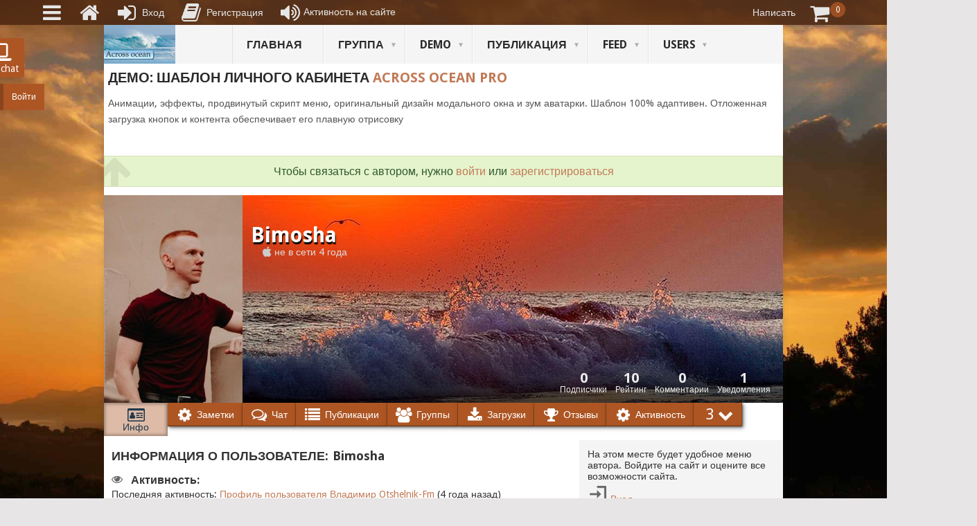

--- FILE ---
content_type: text/html; charset=UTF-8
request_url: https://across-ocean.otshelnik-fm.ru/author/bimosha/
body_size: 20148
content:
<!DOCTYPE html>
<html lang="ru-RU">
<head>
<meta charset="UTF-8">
<meta name="viewport" content="width=device-width, initial-scale=1">
<link rel="profile" href="http://gmpg.org/xfn/11">
<link rel="pingback" href="https://across-ocean.otshelnik-fm.ru/xmlrpc.php">
<title>Bimosha | Otshelnik-Fm - разработчик</title>

<!-- All In One SEO Pack 3.7.1[263,318] -->
<meta name="robots" content="noindex,follow" />

<script type="application/ld+json" class="aioseop-schema">{"@context":"https://schema.org","@graph":[{"@type":"Organization","@id":"https://across-ocean.otshelnik-fm.ru/#organization","url":"https://across-ocean.otshelnik-fm.ru/","name":"Otshelnik-Fm - разработчик","sameAs":[]},{"@type":"WebSite","@id":"https://across-ocean.otshelnik-fm.ru/#website","url":"https://across-ocean.otshelnik-fm.ru/","name":"Otshelnik-Fm - разработчик","publisher":{"@id":"https://across-ocean.otshelnik-fm.ru/#organization"},"potentialAction":{"@type":"SearchAction","target":"https://across-ocean.otshelnik-fm.ru/?s={search_term_string}","query-input":"required name=search_term_string"}},{"@type":"ProfilePage","@id":"https://across-ocean.otshelnik-fm.ru/author/#profilepage","url":"https://across-ocean.otshelnik-fm.ru/author/","inLanguage":"ru-RU","name":false,"isPartOf":{"@id":"https://across-ocean.otshelnik-fm.ru/#website"},"breadcrumb":{"@id":"https://across-ocean.otshelnik-fm.ru/author/#breadcrumblist"}},{"@type":"Person","@id":"#person","name":"Владимир Otshelnik-Fm","sameAs":[],"mainEntityOfPage":{"@id":"#profilepage"}},{"@type":"BreadcrumbList","@id":"https://across-ocean.otshelnik-fm.ru/author/#breadcrumblist","itemListElement":[{"@type":"ListItem","position":1,"item":{"@type":"WebPage","@id":"https://across-ocean.otshelnik-fm.ru/","url":"https://across-ocean.otshelnik-fm.ru/","name":"Otshelnik-Fm - демо сайт дополнений к WP-Recall"}},{"@type":"ListItem","position":2,"item":{"@type":"WebPage","@id":"https://across-ocean.otshelnik-fm.ru/author/","url":"https://across-ocean.otshelnik-fm.ru/author/","name":false}}]}]}</script>
<!-- All In One SEO Pack -->
<link rel='dns-prefetch' href='//fonts.googleapis.com' />
<link rel='dns-prefetch' href='//s.w.org' />
<link rel="alternate" type="application/rss+xml" title="Otshelnik-Fm - разработчик &raquo; Лента" href="https://across-ocean.otshelnik-fm.ru/feed/" />
<link rel="alternate" type="application/rss+xml" title="Otshelnik-Fm - разработчик &raquo; Лента комментариев" href="https://across-ocean.otshelnik-fm.ru/comments/feed/" />
<link rel="alternate" type="application/rss+xml" title="Otshelnik-Fm - разработчик &raquo; Лента записей автора Bimosha" href="https://across-ocean.otshelnik-fm.ru/author/bimosha/feed/" />
		<script type="text/javascript">
			window._wpemojiSettings = {"baseUrl":"https:\/\/s.w.org\/images\/core\/emoji\/13.0.1\/72x72\/","ext":".png","svgUrl":"https:\/\/s.w.org\/images\/core\/emoji\/13.0.1\/svg\/","svgExt":".svg","source":{"concatemoji":"https:\/\/across-ocean.otshelnik-fm.ru\/wp-includes\/js\/wp-emoji-release.min.js?ver=5.6.16"}};
			!function(e,a,t){var n,r,o,i=a.createElement("canvas"),p=i.getContext&&i.getContext("2d");function s(e,t){var a=String.fromCharCode;p.clearRect(0,0,i.width,i.height),p.fillText(a.apply(this,e),0,0);e=i.toDataURL();return p.clearRect(0,0,i.width,i.height),p.fillText(a.apply(this,t),0,0),e===i.toDataURL()}function c(e){var t=a.createElement("script");t.src=e,t.defer=t.type="text/javascript",a.getElementsByTagName("head")[0].appendChild(t)}for(o=Array("flag","emoji"),t.supports={everything:!0,everythingExceptFlag:!0},r=0;r<o.length;r++)t.supports[o[r]]=function(e){if(!p||!p.fillText)return!1;switch(p.textBaseline="top",p.font="600 32px Arial",e){case"flag":return s([127987,65039,8205,9895,65039],[127987,65039,8203,9895,65039])?!1:!s([55356,56826,55356,56819],[55356,56826,8203,55356,56819])&&!s([55356,57332,56128,56423,56128,56418,56128,56421,56128,56430,56128,56423,56128,56447],[55356,57332,8203,56128,56423,8203,56128,56418,8203,56128,56421,8203,56128,56430,8203,56128,56423,8203,56128,56447]);case"emoji":return!s([55357,56424,8205,55356,57212],[55357,56424,8203,55356,57212])}return!1}(o[r]),t.supports.everything=t.supports.everything&&t.supports[o[r]],"flag"!==o[r]&&(t.supports.everythingExceptFlag=t.supports.everythingExceptFlag&&t.supports[o[r]]);t.supports.everythingExceptFlag=t.supports.everythingExceptFlag&&!t.supports.flag,t.DOMReady=!1,t.readyCallback=function(){t.DOMReady=!0},t.supports.everything||(n=function(){t.readyCallback()},a.addEventListener?(a.addEventListener("DOMContentLoaded",n,!1),e.addEventListener("load",n,!1)):(e.attachEvent("onload",n),a.attachEvent("onreadystatechange",function(){"complete"===a.readyState&&t.readyCallback()})),(n=t.source||{}).concatemoji?c(n.concatemoji):n.wpemoji&&n.twemoji&&(c(n.twemoji),c(n.wpemoji)))}(window,document,window._wpemojiSettings);
		</script>
		<style type="text/css">
img.wp-smiley,
img.emoji {
	display: inline !important;
	border: none !important;
	box-shadow: none !important;
	height: 1em !important;
	width: 1em !important;
	margin: 0 .07em !important;
	vertical-align: -0.1em !important;
	background: none !important;
	padding: 0 !important;
}
</style>
	<link rel='stylesheet' id='wp-block-library-css'  href='https://across-ocean.otshelnik-fm.ru/wp-includes/css/dist/block-library/style.min.css?ver=5.6.16' type='text/css' media='all' />
<link rel='stylesheet' id='wp-block-library-theme-css'  href='https://across-ocean.otshelnik-fm.ru/wp-includes/css/dist/block-library/theme.min.css?ver=5.6.16' type='text/css' media='all' />
<link rel='stylesheet' id='tptn-style-left-thumbs-css'  href='https://across-ocean.otshelnik-fm.ru/wp-content/plugins/top-10/css/default-style.css?ver=1.0' type='text/css' media='all' />
<style id='tptn-style-left-thumbs-inline-css' type='text/css'>

img.tptn_thumb {
  width: 150px !important;
  height: 150px !important;
}
                
</style>
<link rel='stylesheet' id='rcl-awesome-css'  href='https://across-ocean.otshelnik-fm.ru/wp-content/plugins/wp-recall/assets/rcl-awesome/rcl-awesome.min.css?ver=16.26.5' type='text/css' media='all' />
<link rel='stylesheet' id='animate-css-css'  href='https://across-ocean.otshelnik-fm.ru/wp-content/plugins/wp-recall/assets/css/animate-css/animate.min.css?ver=16.26.5' type='text/css' media='all' />
<link rel='stylesheet' id='rcl-core-css'  href='https://across-ocean.otshelnik-fm.ru/wp-content/plugins/wp-recall/assets/css/core.css?ver=16.26.5' type='text/css' media='all' />
<link rel='stylesheet' id='rcl-users-list-css'  href='https://across-ocean.otshelnik-fm.ru/wp-content/plugins/wp-recall/assets/css/users.css?ver=16.26.5' type='text/css' media='all' />
<link rel='stylesheet' id='rcl-register-form-css'  href='https://across-ocean.otshelnik-fm.ru/wp-content/plugins/wp-recall/assets/css/regform.css?ver=16.26.5' type='text/css' media='all' />
<link rel='stylesheet' id='rcl-bar-css'  href='https://across-ocean.otshelnik-fm.ru/wp-content/plugins/wp-recall/assets/css/recallbar.css?ver=16.26.5' type='text/css' media='all' />
<link rel='stylesheet' id='ssi-modal-css'  href='https://across-ocean.otshelnik-fm.ru/wp-content/plugins/wp-recall/assets/js/ssi-modal/ssi-modal.min.css?ver=16.26.5' type='text/css' media='all' />
<link rel='stylesheet' id='af_front_head_style-css'  href='https://across-ocean.otshelnik-fm.ru/wp-content/wp-recall/templates/a-fixator-front-header.css?ver=16.26.5' type='text/css' media='all' />
<link rel='stylesheet' id='rcl-commerce-css'  href='https://across-ocean.otshelnik-fm.ru/wp-content/plugins/wp-recall/add-on/commerce/style.css?ver=16.26.5' type='text/css' media='all' />
<link rel='stylesheet' id='rcl-feed-css'  href='https://across-ocean.otshelnik-fm.ru/wp-content/plugins/wp-recall/add-on/feed/style.css?ver=16.26.5' type='text/css' media='all' />
<link rel='stylesheet' id='fst-style-css'  href='https://across-ocean.otshelnik-fm.ru/wp-content/wp-recall/add-on/feed-sexy-theme/assets/css/fst-style.css?ver=16.26.5' type='text/css' media='all' />
<link rel='stylesheet' id='rcl-publics-css'  href='https://across-ocean.otshelnik-fm.ru/wp-content/plugins/wp-recall/add-on/publicpost/style.css?ver=16.26.5' type='text/css' media='all' />
<link rel='stylesheet' id='rcl-rating-system-css'  href='https://across-ocean.otshelnik-fm.ru/wp-content/plugins/wp-recall/add-on/rating-system/style.css?ver=16.26.5' type='text/css' media='all' />
<link rel='stylesheet' id='rcl-chat-css'  href='https://across-ocean.otshelnik-fm.ru/wp-content/plugins/wp-recall/add-on/rcl-chat/style.css?ver=16.26.5' type='text/css' media='all' />
<link rel='stylesheet' id='rcl-user-account-css'  href='https://across-ocean.otshelnik-fm.ru/wp-content/plugins/wp-recall/add-on/user-balance/assets/css/style.css?ver=16.26.5' type='text/css' media='all' />
<link rel='stylesheet' id='rcl-wallet-css'  href='https://across-ocean.otshelnik-fm.ru/wp-content/wp-recall/add-on/money-wallet/style.css?ver=16.26.5' type='text/css' media='all' />
<link rel='stylesheet' id='gtr_style_grouplist-css'  href='https://across-ocean.otshelnik-fm.ru/wp-content/wp-recall/add-on/groups-theme-replace/assets/css/gtr-grouplist.css?ver=16.26.5' type='text/css' media='all' />
<link rel='stylesheet' id='review-css'  href='https://across-ocean.otshelnik-fm.ru/wp-content/wp-recall/add-on/review/style.css?ver=16.26.5' type='text/css' media='all' />
<link rel='stylesheet' id='fchat_style_guests-css'  href='https://across-ocean.otshelnik-fm.ru/wp-content/wp-recall/add-on/float-chat/inc/fchat-style-guests.min.css?ver=16.26.5' type='text/css' media='all' />
<link rel='stylesheet' id='mpr-second-css'  href='https://across-ocean.otshelnik-fm.ru/wp-content/wp-recall/add-on/magnific-popup-recall/mpr-style.css?ver=16.26.5' type='text/css' media='all' />
<link rel='stylesheet' id='wprs_style-css'  href='https://across-ocean.otshelnik-fm.ru/wp-content/wp-recall/add-on/wp-recall-spoiler/wpr-spoiler.css?ver=16.26.5' type='text/css' media='all' />
<link rel='stylesheet' id='lca-comments-css'  href='https://across-ocean.otshelnik-fm.ru/wp-content/wp-recall/add-on/latest-comments-author/style.css?ver=16.26.5' type='text/css' media='all' />
<link rel='stylesheet' id='aop_theme_style-css'  href='https://across-ocean.otshelnik-fm.ru/wp-content/wp-recall/add-on/across-ocean-pro/dist/across-ocean-pro-min.css?ver=16.26.5' type='text/css' media='all' />
<link rel='stylesheet' id='aca_style-css'  href='https://across-ocean.otshelnik-fm.ru/wp-content/wp-recall/add-on/ajax-contacts-author/inc/style.min.css?ver=16.26.5' type='text/css' media='all' />
<link rel='stylesheet' id='rcl-bookmarks-css'  href='https://across-ocean.otshelnik-fm.ru/wp-content/wp-recall/add-on/bookmarks/style.css?ver=16.26.5' type='text/css' media='all' />
<link rel='stylesheet' id='dmpro_style-css'  href='https://across-ocean.otshelnik-fm.ru/wp-content/wp-recall/add-on/download-monitor-to-wp-recall-pro/dlmp-style.css?ver=16.26.5' type='text/css' media='all' />
<link rel='stylesheet' id='gpf_core_css-css'  href='https://across-ocean.otshelnik-fm.ru/wp-content/wp-recall/add-on/group-frontage/assets/css/core.css?ver=16.26.5' type='text/css' media='all' />
<link rel='stylesheet' id='last-visitors-css'  href='https://across-ocean.otshelnik-fm.ru/wp-content/wp-recall/add-on/last-visitor/style.css?ver=16.26.5' type='text/css' media='all' />
<link rel='stylesheet' id='mbd_detect_style-css'  href='https://across-ocean.otshelnik-fm.ru/wp-content/wp-recall/add-on/mobile-detect/style.css?ver=16.26.5' type='text/css' media='all' />
<link rel='stylesheet' id='rcl-notes-css'  href='https://across-ocean.otshelnik-fm.ru/wp-content/wp-recall/add-on/notes/style.css?ver=16.26.5' type='text/css' media='all' />
<link rel='stylesheet' id='ntf_style-css'  href='https://across-ocean.otshelnik-fm.ru/wp-content/wp-recall/add-on/notes-frontage/style.css?ver=16.26.5' type='text/css' media='all' />
<link rel='stylesheet' id='rcl-social-css'  href='https://across-ocean.otshelnik-fm.ru/wp-content/wp-recall/add-on/social/style.css?ver=16.26.5' type='text/css' media='all' />
<link rel='stylesheet' id='rsif_css-css'  href='https://across-ocean.otshelnik-fm.ru/wp-content/wp-recall/add-on/rating-5-star-in-faces/style.css?ver=16.26.5' type='text/css' media='all' />
<link rel='stylesheet' id='uit_style-css'  href='https://across-ocean.otshelnik-fm.ru/wp-content/wp-recall/add-on/user-info-tab/assets/style-uit.min.css?ver=16.26.5' type='text/css' media='all' />
<link rel='stylesheet' id='glrd-style-css'  href='https://across-ocean.otshelnik-fm.ru/wp-content/wp-recall/add-on/gallery-reload/assets/style.css?ver=16.26.5' type='text/css' media='all' />
<link rel='stylesheet' id='libt_guest_css-css'  href='https://across-ocean.otshelnik-fm.ru/wp-content/wp-recall/add-on/liberty-tabs/assets/css/liberty-guest.css?ver=16.26.5' type='text/css' media='all' />
<link rel='stylesheet' id='ynl_style-css'  href='https://across-ocean.otshelnik-fm.ru/wp-content/wp-recall/add-on/you-need-to-login/css/ynl.min.css?ver=16.26.5' type='text/css' media='all' />
<link rel='stylesheet' id='ynl_style_float-css'  href='https://across-ocean.otshelnik-fm.ru/wp-content/wp-recall/add-on/you-need-to-login/css/ynl-float-form.min.css?ver=16.26.5' type='text/css' media='all' />
<link rel='stylesheet' id='bip_general_style-css'  href='https://across-ocean.otshelnik-fm.ru/wp-content/wp-recall/add-on/birthday-in-profile/css/birthday-style.css?ver=16.26.5' type='text/css' media='all' />
<link rel='stylesheet' id='bip_lk_style-css'  href='https://across-ocean.otshelnik-fm.ru/wp-content/wp-recall/add-on/birthday-in-profile/css/birthday-lk.css?ver=16.26.5' type='text/css' media='all' />
<link rel='stylesheet' id='rcl-notifications-css'  href='https://across-ocean.otshelnik-fm.ru/wp-content/wp-recall/add-on/notification/style.css?ver=16.26.5' type='text/css' media='all' />
<link rel='stylesheet' id='vrm-style-css'  href='https://across-ocean.otshelnik-fm.ru/wp-content/wp-recall/add-on/video-room/assets/style.css?ver=16.26.5' type='text/css' media='all' />
<link rel='stylesheet' id='grpb_guest_style-css'  href='https://across-ocean.otshelnik-fm.ru/wp-content/wp-recall/add-on/group-publisher/assets/css/guest-style.css?ver=16.26.5' type='text/css' media='all' />
<link rel='stylesheet' id='lop_core_css-css'  href='https://across-ocean.otshelnik-fm.ru/wp-content/wp-recall/add-on/otfm-list-of-publications/assets/css/lop-core.css?ver=16.26.5' type='text/css' media='all' />
<link rel='stylesheet' id='af_front_footer_style-css'  href='https://across-ocean.otshelnik-fm.ru/wp-content/wp-recall/templates/a-fixator-front-footer.css?ver=16.26.5' type='text/css' media='all' />
<link rel='stylesheet' id='dlm-frontend-css'  href='https://across-ocean.otshelnik-fm.ru/wp-content/plugins/download-monitor/assets/css/frontend.css?ver=5.6.16' type='text/css' media='all' />
<link rel='stylesheet' id='point-style-css'  href='https://across-ocean.otshelnik-fm.ru/wp-content/themes/point-children/style.css?ver=5.6.16' type='text/css' media='all' />
<style id='point-style-inline-css' type='text/css'>

		a:hover, .menu .current-menu-item > a, .menu .current-menu-item, .current-menu-ancestor > a.sf-with-ul, .current-menu-ancestor, footer .textwidget a, .single_post a:not(.wp-block-button__link), #commentform a, .copyrights a:hover, a, footer .widget li a:hover, .menu > li:hover > a, .single_post .post-info a, .post-info a, .readMore a, .reply a, .fn a, .carousel a:hover, .single_post .related-posts a:hover, .sidebar.c-4-12 .textwidget a, footer .textwidget a, .sidebar.c-4-12 a:hover, .title a:hover, .trending-articles li a:hover { color: #c17a57; }
		.review-result, .review-total-only { color: #c17a57!important; }
		.nav-previous a, .nav-next a, .sub-menu, #commentform input#submit, .tagcloud a, #tabber ul.tabs li a.selected, .featured-cat, .mts-subscribe input[type='submit'], .pagination a, .widget .wpt_widget_content #tags-tab-content ul li a, .latestPost-review-wrapper, .pagination .dots, .primary-navigation #wpmm-megamenu .wpmm-posts .wpmm-pagination a, #wpmm-megamenu .review-total-only, body .latestPost-review-wrapper, .review-type-circle.wp-review-show-total { background: #c17a57; color: #fff; } .header-button { background: #38B7EE; } #logo a { color: ##555; }
		
		
</style>
<link rel='stylesheet' id='theme-slug-fonts-css'  href='//fonts.googleapis.com/css?family=Droid+Sans%3A400%2C700&#038;subset=latin-ext' type='text/css' media='all' />
<script type='text/javascript' src='https://across-ocean.otshelnik-fm.ru/wp-includes/js/jquery/jquery.min.js?ver=3.5.1' id='jquery-core-js'></script>
<script type='text/javascript' src='https://across-ocean.otshelnik-fm.ru/wp-includes/js/jquery/jquery-migrate.min.js?ver=3.3.2' id='jquery-migrate-js'></script>
<script type='text/javascript' id='rcl-core-scripts-js-extra'>
/* <![CDATA[ */
var Rcl = {"ajaxurl":"https:\/\/across-ocean.otshelnik-fm.ru\/wp-admin\/admin-ajax.php","wpurl":"https:\/\/across-ocean.otshelnik-fm.ru","rcl_url":"https:\/\/across-ocean.otshelnik-fm.ru\/wp-content\/plugins\/wp-recall\/","user_ID":"0","nonce":"7fe2a2a129","local":{"save":"\u0421\u043e\u0445\u0440\u0430\u043d\u0438\u0442\u044c","close":"\u0417\u0430\u043a\u0440\u044b\u0442\u044c","wait":"\u041f\u043e\u0434\u043e\u0436\u0434\u0438\u0442\u0435","preview":"\u041f\u0440\u0435\u0434\u043f\u0440\u043e\u0441\u043c\u043e\u0442\u0440","error":"\u041e\u0448\u0438\u0431\u043a\u0430","loading":"\u0417\u0430\u0433\u0440\u0443\u0437\u043a\u0430","upload":"\u0417\u0430\u0433\u0440\u0443\u0437\u0438\u0442\u044c","cancel":"\u041e\u0442\u043c\u0435\u043d\u0430","no_repeat_pass":"\u041f\u043e\u0432\u0442\u043e\u0440 \u043f\u0430\u0440\u043e\u043b\u044f \u043d\u0435 \u0432\u0435\u0440\u043d\u044b\u0439!","publish":"\u041f\u0443\u0431\u043b\u0438\u043a\u043e\u0432\u0430\u0442\u044c","save_draft":"\u0421\u043e\u0445\u0440\u0430\u043d\u0438\u0442\u044c \u043a\u0430\u043a \u0447\u0435\u0440\u043d\u043e\u0432\u0438\u043a","edit":"\u0420\u0435\u0434\u0430\u043a\u0442\u0438\u0440\u043e\u0432\u0430\u0442\u044c","edit_box_title":"\u0411\u044b\u0441\u0442\u0440\u043e\u0435 \u0440\u0435\u0434\u0430\u043a\u0442\u0438\u0440\u043e\u0432\u0430\u043d\u0438\u0435","allowed_downloads":"\u041f\u0440\u0435\u0432\u044b\u0448\u0435\u043d\u043e \u043c\u0430\u0441\u0438\u043c\u0430\u043b\u044c\u043d\u043e\u0435 \u043a\u043e\u043b-\u0432\u043e \u0444\u0430\u0439\u043b\u043e\u0432 \u0434\u043b\u044f \u0437\u0430\u0433\u0440\u0443\u0437\u043a\u0438! \u041c\u0430\u043a\u0441:","upload_size_public":"\u041f\u0440\u0435\u0432\u044b\u0448\u0435\u043d \u043c\u0430\u043a\u0441\u0438\u043c\u0430\u043b\u044c\u043d\u044b\u0439 \u0440\u0430\u0437\u043c\u0435\u0440 \u0444\u0430\u0439\u043b\u0430! \u041c\u0430\u043a\u0441:","empty_mess":"\u041d\u0430\u043f\u0438\u0448\u0438\u0442\u0435 \u0445\u043e\u0442\u044c \u0447\u0442\u043e-\u0442\u043e","max_words":"\u041f\u0440\u0435\u0432\u044b\u0448\u0435\u043d \u043c\u0430\u043a\u0441\u0438\u043c\u0430\u043b\u044c\u043d\u044b\u0439 \u0440\u0430\u0437\u043c\u0435\u0440 \u0441\u043e\u043e\u0431\u0449\u0435\u043d\u0438\u044f","upload_size_chat":"\u041f\u0440\u0435\u0432\u044b\u0448\u0435\u043d \u043c\u0430\u0441\u0438\u043c\u0430\u043b\u044c\u043d\u044b\u0439 \u0440\u0430\u0437\u043c\u0435\u0440 \u0444\u0430\u0439\u043b\u0430! \u041c\u0430\u043a\u0441. 2 \u041c\u0411","transfer_funds":"\u041f\u0435\u0440\u0435\u0432\u043e\u0434 \u0441\u0440\u0435\u0434\u0441\u0442\u0432","transfer":"\u041f\u0435\u0440\u0435\u0432\u043e\u0434","enter_transfer_sum":"\u0423\u043a\u0430\u0436\u0438\u0442\u0435 \u0441\u0443\u043c\u043c\u0443 \u043f\u0435\u0440\u0435\u0432\u043e\u0434\u0430","enter_int":"\u0423\u043a\u0430\u0436\u0438\u0442\u0435 \u0447\u0438\u0441\u043b\u043e","are_you_sore":"\u0412\u044b \u0443\u0432\u0435\u0440\u0435\u043d\u044b?","insufficient_funds":"\u041d\u0435\u0434\u043e\u0441\u0442\u0430\u0442\u043e\u0447\u043d\u043e \u0441\u0440\u0435\u0434\u0441\u0442\u0432 \u043d\u0430 \u043b\u0438\u0447\u043d\u043e\u043c \u0441\u0447\u0435\u0442\u0443!","title_user_info":"\u041f\u043e\u0434\u0440\u043e\u0431\u043d\u0430\u044f \u0438\u043d\u0444\u043e\u0440\u043c\u0430\u0446\u0438\u044f"},"mobile":"0","https":"1","errors":{"required":"\u0417\u0430\u043f\u043e\u043b\u043d\u0438\u0442\u0435 \u0432\u0441\u0435 \u043e\u0431\u044f\u0437\u0430\u0442\u0435\u043b\u044c\u043d\u044b\u0435 \u043f\u043e\u043b\u044f","pattern":"\u0423\u043a\u0430\u0436\u0438\u0442\u0435 \u0434\u0430\u043d\u043d\u044b\u0435 \u0432 \u0442\u0440\u0435\u0431\u0443\u0435\u043c\u043e\u043c \u0444\u043e\u0440\u043c\u0430\u0442\u0435","number_range":"\u0423\u043a\u0430\u0436\u0438\u0442\u0435 \u0447\u0438\u0441\u043b\u043e \u0432 \u043f\u0440\u0435\u0434\u0435\u043b\u0430\u0445 \u0440\u0430\u0437\u0440\u0435\u0448\u0435\u043d\u043d\u043e\u0433\u043e \u0434\u0438\u0430\u043f\u0430\u0437\u043e\u043d\u0430","file_max_size":"\u0420\u0430\u0437\u043c\u0435\u0440 \u0444\u0430\u0439\u043b\u0430 \u043f\u0440\u0435\u0432\u044b\u0448\u0435\u043d","file_min_size":"\u041d\u0435\u0434\u043e\u0441\u0442\u0430\u0442\u043e\u0447\u043d\u044b\u0439 \u0440\u0430\u0437\u043c\u0435\u0440 \u0438\u0437\u043e\u0431\u0440\u0430\u0436\u0435\u043d\u0438\u044f","file_max_num":"\u041a\u043e\u043b\u0438\u0447\u0435\u0441\u0442\u0432\u043e \u0444\u0430\u0439\u043b\u043e\u0432 \u043f\u0440\u0435\u0432\u044b\u0448\u0435\u043d\u043e","file_accept":"\u041d\u0435\u0432\u0435\u0440\u043d\u044b\u0439 \u0442\u0438\u043f \u0444\u0430\u0439\u043b\u0430","cats_important":"\u0412\u044b\u0431\u0440\u0430\u0442\u044c \u043a\u0430\u0442\u0435\u0433\u043e\u0440\u0438\u044e"},"chat":{"sounds":"https:\/\/across-ocean.otshelnik-fm.ru\/wp-content\/plugins\/wp-recall\/add-on\/rcl-chat\/sounds\/","delay":"15","inactivity":"3","file_size":"2"},"account":{"currency":"<i class=\"rcli fa-rub\"><\/i>"},"groups":{"avatar_size":40000},"magni_r":{"close":"\u0417\u0430\u043a\u0440\u044b\u0442\u044c (Esc)","prev":"\u041f\u0440\u0435\u0434\u044b\u0434\u0443\u0449\u0435\u0435","next":"\u0421\u043b\u0435\u0434\u0443\u044e\u0449\u0435\u0435","of":"\u0438\u0437","img":"\u0418\u0437\u043e\u0431\u0440\u0430\u0436\u0435\u043d\u0438\u0435","not_load":"\u043d\u0435 \u043c\u043e\u0436\u0435\u0442 \u0431\u044b\u0442\u044c \u0437\u0430\u0433\u0440\u0443\u0436\u0435\u043d\u043e"},"bookmarks":{"groups":[],"url_page":"across-ocean.otshelnik-fm.ru%2Fauthor%2Fbimosha%2F"},"post_ID":"0","office_ID":"1156"};
/* ]]> */
</script>
<script type='text/javascript' src='https://across-ocean.otshelnik-fm.ru/wp-content/plugins/wp-recall/assets/js/core.js?ver=16.26.5' id='rcl-core-scripts-js'></script>
<script type='text/javascript' src='https://across-ocean.otshelnik-fm.ru/wp-content/plugins/wp-recall/assets/js/ssi-modal/ssi-modal.min.js?ver=16.26.5' id='ssi-modal-js'></script>
<script type='text/javascript' src='https://across-ocean.otshelnik-fm.ru/wp-content/plugins/wp-recall/assets/js/scripts.js?ver=16.26.5' id='rcl-primary-scripts-js'></script>
<script type='text/javascript' src='https://across-ocean.otshelnik-fm.ru/wp-content/plugins/wp-recall/add-on/commerce/js/scripts.js?ver=16.26.5' id='rcl-commerce-js'></script>
<script type='text/javascript' src='https://across-ocean.otshelnik-fm.ru/wp-content/plugins/wp-recall/add-on/feed/js/scripts.js?ver=16.26.5' id='rcl-feed-js'></script>
<script type='text/javascript' src='https://across-ocean.otshelnik-fm.ru/wp-content/plugins/wp-recall/add-on/publicpost/js/scripts.js?ver=16.26.5' id='rcl-publics-js'></script>
<script type='text/javascript' src='https://across-ocean.otshelnik-fm.ru/wp-content/plugins/wp-recall/add-on/rating-system/js/scripts.js?ver=16.26.5' id='rcl-rating-system-js'></script>
<script type='text/javascript' src='https://across-ocean.otshelnik-fm.ru/wp-content/plugins/wp-recall/add-on/rcl-chat/js/scripts.js?ver=16.26.5' id='rcl-chat-js'></script>
<script type='text/javascript' src='https://across-ocean.otshelnik-fm.ru/wp-content/plugins/wp-recall/add-on/user-balance/assets/js/scripts.js?ver=16.26.5' id='rcl-user-account-js'></script>
<script type='text/javascript' src='https://across-ocean.otshelnik-fm.ru/wp-content/wp-recall/add-on/money-wallet/js/scripts.js?ver=16.26.5' id='rcl-wallet-js'></script>
<script type='text/javascript' src='https://across-ocean.otshelnik-fm.ru/wp-content/plugins/wp-recall/add-on/groups/js/scripts.js?ver=16.26.5' id='rcl-groups-js'></script>
<script type='text/javascript' src='https://across-ocean.otshelnik-fm.ru/wp-content/wp-recall/add-on/ajax-contacts-author/inc/script.min.js?ver=16.26.5' id='aca_scripts-js'></script>
<script type='text/javascript' src='https://across-ocean.otshelnik-fm.ru/wp-content/wp-recall/add-on/bookmarks/js/scripts.js?ver=16.26.5' id='rcl-bookmarks-js'></script>
<script type='text/javascript' src='https://across-ocean.otshelnik-fm.ru/wp-content/wp-recall/add-on/gallery-reload/assets/scripts.js?ver=16.26.5' id='glrd-scripts-js'></script>
<script type='text/javascript' src='https://across-ocean.otshelnik-fm.ru/wp-content/wp-recall/add-on/video-room/assets/scripts.js?ver=16.26.5' id='vrm-scripts-js'></script>
<script type='text/javascript' src='https://across-ocean.otshelnik-fm.ru/wp-content/plugins/wp-recall/functions/supports/js/user-details.js?ver=16.26.5' id='rcl-user-info-js'></script>
<script type='text/javascript' src='https://across-ocean.otshelnik-fm.ru/wp-content/themes/point/js/customscripts.js?ver=5.6.16' id='point-customscripts-js'></script>
<link rel="https://api.w.org/" href="https://across-ocean.otshelnik-fm.ru/wp-json/" /><link rel="alternate" type="application/json" href="https://across-ocean.otshelnik-fm.ru/wp-json/wp/v2/users/1156" /><link rel="EditURI" type="application/rsd+xml" title="RSD" href="https://across-ocean.otshelnik-fm.ru/xmlrpc.php?rsd" />
<link rel="wlwmanifest" type="application/wlwmanifest+xml" href="https://across-ocean.otshelnik-fm.ru/wp-includes/wlwmanifest.xml" /> 
<meta name="generator" content="WordPress 5.6.16" />
<style type="text/css">.recentcomments a{display:inline !important;padding:0 !important;margin:0 !important;}</style>		<style type="text/css">
							.site-title a,
				.site-description {
					color: #2a2a2a;
				}
						</style>
		<style type="text/css" id="custom-background-css">
body.custom-background { background-image: url("https://across-ocean.otshelnik-fm.ru/wp-content/uploads/2017/12/background.jpg"); background-position: left top; background-size: cover; background-repeat: no-repeat; background-attachment: fixed; }
</style>
	<div id="ynl_form" class="ynl_one"><a href="#" class="recall-button rcl-login"><i class="rcli fa-sign-in"></i><span>Войти</span></a></div><style>a.recall-button,span.recall-button,.recall-button.rcl-upload-button,input[type="submit"].recall-button,input[type="submit"] .recall-button,input[type="button"].recall-button,input[type="button"] .recall-button,a.recall-button:hover,.recall-button.rcl-upload-button:hover,input[type="submit"].recall-button:hover,input[type="submit"] .recall-button:hover,input[type="button"].recall-button:hover,input[type="button"] .recall-button:hover{background: rgb(173, 86, 36);}a.recall-button.active,a.recall-button.active:hover,a.recall-button.filter-active,a.recall-button.filter-active:hover,a.data-filter.filter-active,a.data-filter.filter-active:hover{background: rgba(173, 86, 36, 0.4);}.rcl_preloader i{color:rgb(173,86,36);}.rcl-user-details .status-user-rcl::before{border-left-color:rgb(173,86,36);}.rows-list .status-user-rcl::before{border-top-color:rgb(173,86,36);}.status-user-rcl{border-color:rgb(173,86,36);}.rcl-field-input input[type="checkbox"]:checked + label.block-label::before,.rcl-field-input input[type="radio"]:checked + label.block-label::before{background:rgb(173,86,36);border-color:rgb(173,86,36);}.rcl-rating-box.box-stars .vote-star:nth-child(1) .fa-star::before {background-image: url(https://across-ocean.otshelnik-fm.ru/wp-content/uploads/2020/12/rating-5-star-in-faces_1.png);}.rcl-rating-box.box-stars .vote-star:nth-child(2) .fa-star::before {background-image: url(https://across-ocean.otshelnik-fm.ru/wp-content/uploads/2020/12/rating-5-star-in-faces_2.png);}.rcl-rating-box.box-stars .vote-star:nth-child(3) .fa-star::before {background-image: url(https://across-ocean.otshelnik-fm.ru/wp-content/uploads/2020/12/rating-5-star-in-faces_3.png);}.rcl-rating-box.box-stars .vote-star:nth-child(4) .fa-star::before {background-image: url(https://across-ocean.otshelnik-fm.ru/wp-content/uploads/2020/12/rating-5-star-in-faces_4.png);}.rcl-rating-box.box-stars .vote-star:nth-child(5) .fa-star::before {background-image: url(https://across-ocean.otshelnik-fm.ru/wp-content/uploads/2020/12/rating-5-star-in-faces_5.png);}body .rcl-bttn.rcl-bttn__type-primary {background-color: rgb(173,86,36);}.rcl-bttn.rcl-bttn__type-primary.rcl-bttn__active {background-color: rgba(173, 86, 36, 0.4);}.rcl-bttn.rcl-bttn__type-simple.rcl-bttn__active {box-shadow: 0 -5px 0 -3px rgb(173, 86, 36) inset;}body .rcl-bttn.rcl-bttn__type-primary {color: #fff;}body .rcl-bttn,.rcl-bttn.rcl-bttn__size-small {font-size: 12.04px;}.rcl-bttn.rcl-bttn__size-standart {font-size: 14px;}.rcl-bttn.rcl-bttn__size-medium {font-size: 16.24px;}.rcl-bttn__type-clear.rcl-bttn__mod-only-icon.rcl-bttn__size-medium,.rcl-bttn.rcl-bttn__size-large {font-size: 18.62px;}.rcl-bttn.rcl-bttn__size-big {font-size: 21px;}.rcl-bttn__type-clear.rcl-bttn__mod-only-icon.rcl-bttn__size-large {font-size: 23.24px;}.rcl-bttn__type-clear.rcl-bttn__mod-only-icon.rcl-bttn__size-big {font-size: 28px;}:root{;--rclHex:#ad5624;--rclRgb:173,86,36;--rclRgbDark:78,39,16;--rclRgbLight:242,120,50;--rclRgbFlip:62,127,164;}.rcl-chat .message-box::before{border-right-color:rgba(173,86,36,0.15);}.rcl-chat .message-box{background:rgba(173,86,36,0.15);}.rcl-chat .nth .message-box::before{border-right-color:rgba(173,86,36,0.35);}.rcl-chat .nth .message-box {background:rgba(173,86,36,0.35);}.fc_wrap{background-color: rgb(173,86,36);}#ttwpr_table a:hover {text-decoration: underline;}.tt_wpr_total {align-items: center;display: flex;white-space: nowrap;}.tt_wpr_total .rcli {color: #2eae5c;font-size: .7em;margin: 0 8px 0 0;}.ttwpr_type {align-self: center;color: #999;}.rcl_author_postlist .rcl-table__row:not(.rcl-table__row-header) > div:nth-child(2) a {flex-grow: 1;}.rcl_author_postlist .rcl-table__row:not(.rcl-table__row-header) > div:nth-child(2) .rating-rcl {order: 1;}#lk-conteyner{background-image: url(https://across-ocean.otshelnik-fm.ru/wp-content/wp-recall/add-on/across-ocean-pro/img/default-cover.jpg?vers=1606760760);}.dmpro_block .dmpro_item {width: 32%;}.rcl-rating-box.box-stars .vote-star:nth-child(1):hover .fa-star::after {content: "Ужас!";}.rcl-rating-box.box-stars .vote-star:nth-child(2):hover .fa-star::after {content: "Печаль";}.rcl-rating-box.box-stars .vote-star:nth-child(3):hover .fa-star::after {content: "Пойдёт";}.rcl-rating-box.box-stars .vote-star:nth-child(4):hover .fa-star::after {content: "Хорошо";}.rcl-rating-box.box-stars .vote-star:nth-child(5):hover .fa-star::after {content: "Отлично!!";}html {margin-top:36px !important;}* html body {margin-top:36px !important;}#recallbar {background:rgba(78,39,16,0.85);}#recallbar .rcb_menu,#recallbar .pr_sub_menu {border-top: 2px solid rgba(173,86,36,0.8);}#recallbar .rcb_right_menu:hover {border-left: 2px solid rgba(173,86,36,0.8);}#recallbar .rcb_right_menu .fa-ellipsis-h {color: rgba(173,86,36,0.8);}#recallbar .rcb_nmbr {background: rgba(173,86,36,0.8);}#recallbar .rcb_menu,#recallbar .pr_sub_menu,#recallbar .rcb_menu .sub-menu {background: rgba(78,39,16,0.95);}.rcb_icon div.rcb_hiden span {background: rgba(78,39,16,0.9);border-top: 2px solid rgba(173,86,36,0.8);}.rcl-rating-box.box-stars .fa-star::before {width: 48px;height: 48px;background-size: 48px;}</style>


</head>

<body id="blog" class="archive author author-bimosha author-1156 custom-background wp-embed-responsive boxed cslayout otfm_guest uit_run">

<div class="main-container clear">

			<header id="masthead" class="site-header" role="banner">
			<div class="site-branding">
															<h2 id="logo" class="image-logo" itemprop="headline">
							<a href="https://across-ocean.otshelnik-fm.ru"><img src="https://across-ocean.otshelnik-fm.ru/wp-content/uploads/2015/08/across-ocean11-e1470338702119.jpg" alt="Otshelnik-Fm &#8212; разработчик"></a>
						</h2><!-- END #logo -->
									
				<a href="#" id="pull" class="toggle-mobile-menu">Меню</a>
				<div class="primary-navigation">
					<nav id="navigation" class="mobile-menu-wrapper" role="navigation">
						<ul id="menu-menu" class="menu clearfix"><li id="menu-item-325" class="menu-item menu-item-type-custom menu-item-object-custom menu-item-home"><a href="https://across-ocean.otshelnik-fm.ru">Главная<br /><span class="sub"></span></a></li>
<li id="menu-item-390" class="menu-item menu-item-type-custom menu-item-object-custom menu-item-has-children"><a href="https://across-ocean.otshelnik-fm.ru/groups/dlya-testirovaniya/">Группа<br /><span class="sub"></span></a>
<ul class="sub-menu">
	<li id="menu-item-1016" class="menu-item menu-item-type-post_type menu-item-object-page"><a href="https://across-ocean.otshelnik-fm.ru/spisok-vsex-grupp/">Список всех групп<br /><span class="sub"></span></a></li>
	<li id="menu-item-2370" class="menu-item menu-item-type-post_type menu-item-object-page"><a href="https://across-ocean.otshelnik-fm.ru/forum/">Форум<br /><span class="sub"></span></a></li>
	<li id="menu-item-499" class="menu-item menu-item-type-custom menu-item-object-custom"><a href="https://across-ocean.otshelnik-fm.ru/groups/tretya-gruppa-s-dlinnym-nazvaniem-prizvannaya-razorvat-shablony/">Приватная группа<br /><span class="sub"></span></a></li>
	<li id="menu-item-1102" class="menu-item menu-item-type-post_type menu-item-object-page"><a href="https://across-ocean.otshelnik-fm.ru/all-image-users/">Галерея всех пользователей<br /><span class="sub"></span></a></li>
	<li id="menu-item-1334" class="menu-item menu-item-type-post_type menu-item-object-page"><a href="https://across-ocean.otshelnik-fm.ru/vse-video-polzovatelej/">Все видео пользователей<br /><span class="sub"></span></a></li>
	<li id="menu-item-501" class="menu-item menu-item-type-custom menu-item-object-custom"><a href="https://across-ocean.otshelnik-fm.ru/glav/dlinnyj-zagolovok-dlya-testa-samoj-net-ne-samoj-nikchemnoj-zapisi/">Отдельная запись. Рейтинги записи и комментариев<br /><span class="sub"></span></a></li>
	<li id="menu-item-1262" class="menu-item menu-item-type-post_type menu-item-object-page"><a href="https://across-ocean.otshelnik-fm.ru/tovar-plitkoj-2-v-ryad/">Товар плиткой 2 в ряд<br /><span class="sub"></span></a></li>
	<li id="menu-item-1261" class="menu-item menu-item-type-post_type menu-item-object-page"><a href="https://across-ocean.otshelnik-fm.ru/tovar-plitkoj-3-v-ryad/">Товар плиткой 3 в ряд<br /><span class="sub"></span></a></li>
	<li id="menu-item-1260" class="menu-item menu-item-type-post_type menu-item-object-page"><a href="https://across-ocean.otshelnik-fm.ru/tovar-plitkoj-4-v-ryad/">Товар плиткой 4 в ряд<br /><span class="sub"></span></a></li>
	<li id="menu-item-1259" class="menu-item menu-item-type-post_type menu-item-object-page"><a href="https://across-ocean.otshelnik-fm.ru/tovar-spiskom/">Товар списком<br /><span class="sub"></span></a></li>
	<li id="menu-item-1393" class="menu-item menu-item-type-custom menu-item-object-custom"><a href="https://across-ocean.otshelnik-fm.ru/products/">Все товары магазина<br /><span class="sub"></span></a></li>
	<li id="menu-item-1803" class="menu-item menu-item-type-post_type menu-item-object-page"><a href="https://across-ocean.otshelnik-fm.ru/chat/">Чат<br /><span class="sub"></span></a></li>
	<li id="menu-item-2780" class="menu-item menu-item-type-post_type menu-item-object-page"><a href="https://across-ocean.otshelnik-fm.ru/notisy-wp-recall-v16-18-1/">Нотисы WP-Recall v16.18.1<br /><span class="sub"></span></a></li>
</ul>
</li>
<li id="menu-item-1802" class="menu-item menu-item-type-custom menu-item-object-custom menu-item-has-children"><a href="#">Demo<br /><span class="sub"></span></a>
<ul class="sub-menu">
	<li id="menu-item-2918" class="menu-item menu-item-type-custom menu-item-object-custom"><a href="https://across-ocean.otshelnik-fm.ru/otfm-list-of-publications/">OTFM List of Publications &#8212; все записи сайта с бесконечной загрузкой<br /><span class="sub"></span></a></li>
	<li id="menu-item-2951" class="menu-item menu-item-type-custom menu-item-object-custom"><a href="https://across-ocean.otshelnik-fm.ru/?otfm_go_lk=inform">UNA Subscriptions &#8212; подписки на события сайта (нужно залогиниться)<br /><span class="sub"></span></a></li>
	<li id="menu-item-2952" class="menu-item menu-item-type-custom menu-item-object-custom"><a href="https://across-ocean.otshelnik-fm.ru/?otfm_go_lk=direct">Direct Message &#8212; директ как в инстаграм (нужно залогиниться)<br /><span class="sub"></span></a></li>
	<li id="menu-item-2978" class="menu-item menu-item-type-post_type menu-item-object-page"><a href="https://across-ocean.otshelnik-fm.ru/feed-2/">Feed Sexy Theme &#8212; новая лента подписок<br /><span class="sub"></span></a></li>
	<li id="menu-item-2945" class="menu-item menu-item-type-post_type menu-item-object-post"><a href="https://across-ocean.otshelnik-fm.ru/rating-5-star-in-faces/">Rating 5-star in Faces<br /><span class="sub"></span></a></li>
	<li id="menu-item-2604" class="menu-item menu-item-type-post_type menu-item-object-post"><a href="https://across-ocean.otshelnik-fm.ru/universe-activity-modal-ruchnoj-vyvod-zapisi-v-modalnom-okne/">Universe Activity Modal — ручной вывод записи в модальном окне<br /><span class="sub"></span></a></li>
	<li id="menu-item-2605" class="menu-item menu-item-type-post_type menu-item-object-post"><a href="https://across-ocean.otshelnik-fm.ru/universe-activity-comments/">Universe Activity Comments — последние комментарии сайта<br /><span class="sub"></span></a></li>
	<li id="menu-item-2441" class="menu-item menu-item-type-custom menu-item-object-custom"><a href="https://across-ocean.otshelnik-fm.ru/top-secret-addons/">Universe Activity Extended<br /><span class="sub"></span></a></li>
	<li id="menu-item-2538" class="menu-item menu-item-type-post_type menu-item-object-page"><a href="https://across-ocean.otshelnik-fm.ru/rasshirennaya-statistika-prime-forum/">Расширенная статистика Prime Forum<br /><span class="sub"></span></a></li>
	<li id="menu-item-2625" class="menu-item menu-item-type-post_type menu-item-object-post"><a href="https://across-ocean.otshelnik-fm.ru/birthday-in-profile/">Birthday in Profile — дни рождения на сайте<br /><span class="sub"></span></a></li>
	<li id="menu-item-2233" class="menu-item menu-item-type-post_type menu-item-object-post"><a href="https://across-ocean.otshelnik-fm.ru/download-monitor-to-wp-recall-pro/">Download Monitor to WP-Recall Pro<br /><span class="sub"></span></a></li>
	<li id="menu-item-2087" class="menu-item menu-item-type-post_type menu-item-object-post"><a href="https://across-ocean.otshelnik-fm.ru/ajax-contacts-author/">Ajax Contacts Author<br /><span class="sub"></span></a></li>
	<li id="menu-item-2062" class="menu-item menu-item-type-custom menu-item-object-custom"><a href="https://across-ocean.otshelnik-fm.ru/mobile-detect/">Mobile Detect<br /><span class="sub"></span></a></li>
	<li id="menu-item-2009" class="menu-item menu-item-type-custom menu-item-object-custom"><a href="https://across-ocean.otshelnik-fm.ru/smart-rating-for-comments/">Smart Rating For Comments<br /><span class="sub"></span></a></li>
	<li id="menu-item-1822" class="menu-item menu-item-type-custom menu-item-object-custom"><a href="https://across-ocean.otshelnik-fm.ru/magnific-popup-recall-demo/">Magnific Popup Recall<br /><span class="sub"></span></a></li>
	<li id="menu-item-1813" class="menu-item menu-item-type-custom menu-item-object-custom"><a href="https://across-ocean.otshelnik-fm.ru/notes-frontage-demo/">Notes Frontage<br /><span class="sub"></span></a></li>
	<li id="menu-item-1793" class="menu-item menu-item-type-post_type menu-item-object-page"><a href="https://across-ocean.otshelnik-fm.ru/group-frontage-demo/">Group Frontage<br /><span class="sub"></span></a></li>
	<li id="menu-item-2809" class="menu-item menu-item-type-post_type menu-item-object-page"><a href="https://across-ocean.otshelnik-fm.ru/you-need-to-login-demo/">You Need To Login<br /><span class="sub"></span></a></li>
	<li id="menu-item-1820" class="menu-item menu-item-type-custom menu-item-object-custom"><a href="https://across-ocean.otshelnik-fm.ru/extended-author-block-demo/">Extended Author Block<br /><span class="sub"></span></a></li>
	<li id="menu-item-1846" class="menu-item menu-item-type-custom menu-item-object-custom"><a href="https://across-ocean.otshelnik-fm.ru/author/otshelnik-fm/">Across Ocean Pro<br /><span class="sub"></span></a></li>
	<li id="menu-item-1952" class="menu-item menu-item-type-custom menu-item-object-custom"><a href="https://across-ocean.otshelnik-fm.ru/last-viewed-products/">Last Viewed Products<br /><span class="sub"></span></a></li>
	<li id="menu-item-2498" class="menu-item menu-item-type-custom menu-item-object-custom"><a href="https://across-ocean.otshelnik-fm.ru/wp-recall-spoiler/">WP-Recall Spoiler<br /><span class="sub"></span></a></li>
	<li id="menu-item-2499" class="menu-item menu-item-type-custom menu-item-object-custom"><a href="http://theme-control.otshelnik-fm.ru/author/otshelnik-fm/">Theme Control &#8212; внешняя ссылка на ЛК<br /><span class="sub"></span></a></li>
</ul>
</li>
<li id="menu-item-532" class="menu-item menu-item-type-custom menu-item-object-custom menu-item-has-children"><a href="#">Публикация<br /><span class="sub"></span></a>
<ul class="sub-menu">
	<li id="menu-item-1805" class="menu-item menu-item-type-post_type menu-item-object-page"><a href="https://across-ocean.otshelnik-fm.ru/rcl-postedit/">Публикация — форма по умолчанию<br /><span class="sub"></span></a></li>
	<li id="menu-item-1806" class="menu-item menu-item-type-post_type menu-item-object-page"><a href="https://across-ocean.otshelnik-fm.ru/publikaciya-id2/">Публикация id=2<br /><span class="sub"></span></a></li>
</ul>
</li>
<li id="menu-item-378" class="menu-item menu-item-type-custom menu-item-object-custom menu-item-has-children"><a href="https://across-ocean.otshelnik-fm.ru/feed-2/">Feed<br /><span class="sub"></span></a>
<ul class="sub-menu">
	<li id="menu-item-1256" class="menu-item menu-item-type-post_type menu-item-object-page"><a href="https://across-ocean.otshelnik-fm.ru/rejting-publikacij/">Рейтинг публикаций<br /><span class="sub"></span></a></li>
	<li id="menu-item-1257" class="menu-item menu-item-type-post_type menu-item-object-page"><a href="https://across-ocean.otshelnik-fm.ru/rejting-kommentariev/">Рейтинг комментариев<br /><span class="sub"></span></a></li>
</ul>
</li>
<li id="menu-item-385" class="menu-item menu-item-type-custom menu-item-object-custom menu-item-has-children"><a href="https://across-ocean.otshelnik-fm.ru/userlist/">Users<br /><span class="sub"></span></a>
<ul class="sub-menu">
	<li id="menu-item-1925" class="menu-item menu-item-type-post_type menu-item-object-page"><a href="https://across-ocean.otshelnik-fm.ru/all-cards/">Все. Карточкой<br /><span class="sub"></span></a></li>
	<li id="menu-item-1255" class="menu-item menu-item-type-post_type menu-item-object-page"><a href="https://across-ocean.otshelnik-fm.ru/vse-ava-i-rejting/">Все. ава и рейтинг<br /><span class="sub"></span></a></li>
	<li id="menu-item-1254" class="menu-item menu-item-type-post_type menu-item-object-page"><a href="https://across-ocean.otshelnik-fm.ru/vse-mini-vyvod/">Все. мини вывод<br /><span class="sub"></span></a></li>
</ul>
</li>
</ul>					</nav><!-- #navigation -->
				</div><!-- .primary-navigation -->
			</div><!-- .site-branding -->
		</header><!-- #masthead -->

		<div id="page" class="chp_author">
    <div class="content">
        <div class="article">
            <div class="ao_lk_sidebar_before">			<div class="textwidget"><h4>Демо: Шаблон личного кабинета <a href="https://codeseller.ru/products/across-ocean-pro/" target="_blank" rel="noopener"><strong>Across Ocean Pro</strong></a></h4>
Анимации, эффекты, продвинутый скрипт меню, оригинальный дизайн модального окна и зум аватарки. Шаблон 100% адаптивен.
Отложенная загрузка кнопок и контента обеспечивает его плавную отрисовку<br/><br/></div>
		</div><div class="rcl-notice rcl-notice__type-success rcl-notice__border"><i class="rcli fa-arrow-up" aria-hidden="true"></i><div class="rcl-notice__text">Чтобы связаться с автором, нужно <a href="#" class="rcl-login ynl_login"><span>войти</span></a> или <a href="#" class="rcl-register ynl_register"><span>зарегистрироваться</span></a></div></div>
    <div id="rcl-office" class="wprecallblock rcl-office office-across-ocean-pro visitor-guest vertical-menu" data-account="1156">

		
		<div class="ao_top_lk"></div>
<div id="lk-conteyner">
    <div class="aop_content_lk_top">
                    </div>
    <div class="ao_left_lk">
            <div id="rcl-avatar">
		<span class="avatar-image">
			<img alt='' src='https://secure.gravatar.com/avatar/124ecaaa7a92de2151096b0e82cd2dbf?s=300&#038;d=mm&#038;r=g' srcset='https://secure.gravatar.com/avatar/124ecaaa7a92de2151096b0e82cd2dbf?s=600&#038;d=mm&#038;r=g 2x' class='avatar avatar-300 photo' height='300' width='300' loading='lazy'/>			<span id="avatar-upload-progress"><span></span></span>
		</span>
		    </div>
	            </div>
    <div class="ao_name_author_lk">
        <h2>Bimosha</h2>
        <span class="user-status offline">не в сети 4 года</span>        <div class="ao_under_name"></div>
    </div>
    <div class="cab_bttn_lite">
        <span class="rcl-tab-button" data-tab="followers" id="tab-button-followers"><a href="https://across-ocean.otshelnik-fm.ru/author/bimosha/?tab=followers" data-post=eyJ0YWJfaWQiOiJmb2xsb3dlcnMiLCJtYXN0ZXJfaWQiOiIxMTU2In0= class="recall-button rcl-ajax"><i class="rcli fa-twitter"></i><span>Подписчики <span class="rcl-menu-notice">0</span></span></a></span><span class="rcl-tab-button" data-tab="rating" id="tab-button-rating"><a href="https://across-ocean.otshelnik-fm.ru/author/bimosha/?tab=rating" data-post=eyJ0YWJfaWQiOiJyYXRpbmciLCJtYXN0ZXJfaWQiOiIxMTU2In0= class="recall-button rcl-ajax"><i class="rcli fa-balance-scale"></i><span>Рейтинг <span class="rcl-menu-notice"><span class="rating-plus">10</span></span></span></a></span><span class="rcl-tab-button" data-tab="latestcomments" id="tab-button-latestcomments"><a href="https://across-ocean.otshelnik-fm.ru/author/bimosha/?tab=latestcomments" data-post=eyJ0YWJfaWQiOiJsYXRlc3Rjb21tZW50cyIsIm1hc3Rlcl9pZCI6IjExNTYifQ== class="recall-button rcl-ajax"><i class="rcli fa-comment-o"></i><span>Комментарии <span class="rcl-menu-notice">0</span></span></a></span><span class="rcl-tab-button" data-tab="notifications" id="tab-button-notifications"><a href="https://across-ocean.otshelnik-fm.ru/author/bimosha/?tab=notifications" data-post=eyJ0YWJfaWQiOiJub3RpZmljYXRpb25zIiwibWFzdGVyX2lkIjoiMTE1NiJ9 class="recall-button "><i class="rcli fa-bullhorn"></i><span>Уведомления <span class="rcl-menu-notice">1</span></span></a></span>    </div>
</div>
<div id="rcl-tabs">
    <div class="aop_menu_button">
        <div id="lk-menu" class="rcl-menu"><span class="rcl-tab-button" data-tab="user-info" id="tab-button-user-info"><a href="https://across-ocean.otshelnik-fm.ru/author/bimosha/?tab=user-info" data-post=eyJ0YWJfaWQiOiJ1c2VyLWluZm8iLCJtYXN0ZXJfaWQiOiIxMTU2In0= class="recall-button rcl-ajax  active"><i class="rcli fa-id-card-o"></i><span>Инфо</span></a></span><span class="rcl-tab-button" data-tab="notes" id="tab-button-notes"><a href="https://across-ocean.otshelnik-fm.ru/author/bimosha/?tab=notes" data-post=eyJ0YWJfaWQiOiJub3RlcyIsIm1hc3Rlcl9pZCI6IjExNTYifQ== class="recall-button "><i class="rcli fa-cog"></i><span>Заметки</span></a></span><span class="rcl-tab-button" data-tab="chat" id="tab-button-chat"><a href="https://across-ocean.otshelnik-fm.ru/author/bimosha/?tab=chat" data-post=eyJ0YWJfaWQiOiJjaGF0IiwibWFzdGVyX2lkIjoiMTE1NiJ9 class="recall-button rcl-ajax"><i class="rcli fa-comments-o"></i><span>Чат</span></a></span><span class="rcl-tab-button" data-tab="publics" id="tab-button-publics"><a href="https://across-ocean.otshelnik-fm.ru/author/bimosha/?tab=publics" data-post=eyJ0YWJfaWQiOiJwdWJsaWNzIiwibWFzdGVyX2lkIjoiMTE1NiJ9 class="recall-button rcl-ajax"><i class="rcli fa-list"></i><span>Публикации</span></a></span><span class="rcl-tab-button" data-tab="groups" id="tab-button-groups"><a href="https://across-ocean.otshelnik-fm.ru/author/bimosha/?tab=groups" data-post=eyJ0YWJfaWQiOiJncm91cHMiLCJtYXN0ZXJfaWQiOiIxMTU2In0= class="recall-button rcl-ajax"><i class="rcli fa-group"></i><span>Группы</span></a></span><span class="rcl-tab-button" data-tab="author-downloads" id="tab-button-author-downloads"><a href="https://across-ocean.otshelnik-fm.ru/author/bimosha/?tab=author-downloads" data-post=eyJ0YWJfaWQiOiJhdXRob3ItZG93bmxvYWRzIiwibWFzdGVyX2lkIjoiMTE1NiJ9 class="recall-button rcl-ajax"><i class="rcli fa-download"></i><span>Загрузки</span></a></span><span class="rcl-tab-button" data-tab="recall" id="tab-button-recall"><a href="https://across-ocean.otshelnik-fm.ru/author/bimosha/?tab=recall" data-post=eyJ0YWJfaWQiOiJyZWNhbGwiLCJtYXN0ZXJfaWQiOiIxMTU2In0= class="recall-button rcl-ajax"><i class="rcli fa-trophy"></i><span>Отзывы</span></a></span><span class="rcl-tab-button" data-tab="aktivnost_89" id="tab-button-aktivnost_89"><a href="https://across-ocean.otshelnik-fm.ru/author/bimosha/?tab=aktivnost_89" data-post=eyJ0YWJfaWQiOiJha3Rpdm5vc3RfODkiLCJtYXN0ZXJfaWQiOiIxMTU2In0= class="recall-button rcl-ajax"><i class="rcli fa-cog"></i><span>Активность</span></a></span><span class="rcl-tab-button" data-tab="vsya_aktivnost_51" id="tab-button-vsya_aktivnost_51"><a href="https://across-ocean.otshelnik-fm.ru/author/bimosha/?tab=vsya_aktivnost_51" data-post=eyJ0YWJfaWQiOiJ2c3lhX2FrdGl2bm9zdF81MSIsIm1hc3Rlcl9pZCI6IjExNTYifQ== class="recall-button rcl-ajax"><i class="rcli fa-cog"></i><span>Вся активность</span></a></span><span class="rcl-tab-button" data-tab="video-room" id="tab-button-video-room"><a href="https://across-ocean.otshelnik-fm.ru/author/bimosha/?tab=video-room" data-post=eyJ0YWJfaWQiOiJ2aWRlby1yb29tIiwibWFzdGVyX2lkIjoiMTE1NiJ9 class="recall-button "><i class="rcli fa-youtube-play"></i><span>Видео</span></a></span><span class="rcl-tab-button" data-tab="user-gallery" id="tab-button-user-gallery"><a href="https://across-ocean.otshelnik-fm.ru/author/bimosha/?tab=user-gallery" data-post=eyJ0YWJfaWQiOiJ1c2VyLWdhbGxlcnkiLCJtYXN0ZXJfaWQiOiIxMTU2In0= class="recall-button "><i class="rcli fa-image"></i><span>Галерея</span></a></span></div>    </div>
    <div class="ao_content_block">
        <div class="aop_content_zone ">
            <div id="lk-content" class="rcl-content"><div id="tab-user-info" class="user-info_block recall_content_block active"><div id="subtab-user-info" class="rcl-subtab-content"><div id="user_info_blk">

<div class="uit_basic_info">
    <div class="uit_general_title">Информация о пользователе:</div>

    <div class="uit_name">Bimosha</div>
    
    
    
    
    
    
    
    <div class="uit_blk uit_last_page"><div class="uit_icon"><i class="rcli fa-eye"></i></div><div class="uit_title">Активность:</div><div class="uit_content"><span class="uit_inner">Последняя активность: </span><a href="//across-ocean.otshelnik-fm.ru/author/otshelnik-fm/?tab=chat">Профиль пользователя Владимир Otshelnik-Fm</a> (4 года назад)</div></div>
    
    
    </div><!-- end uit_basic_info -->

<div class="uit_statistics"><!-- блок статистики -->
    <div class="uit_activity"><i class="rcli fa-heartbeat"></i><span>Активность пользователя:</span></div>

    
    <div class="uit_stat_blk uit_registration_date"><div class="uit_icon"><i class="rcli fa-child"></i></div><div class="uit_cnt">20-07-2021</div><div class="uit_cnt_title">Регистрация</div></div>
    <div class="uit_stat_blk uit_day_after_registration"><div class="uit_icon"><i class="rcli fa-calendar-check-o"></i></div><div class="uit_cnt">1644</div><div class="uit_cnt_title">На сайте, дней</div></div>
    <div class="uit_stat_blk uit_comments_count"><div class="uit_icon"><i class="rcli fa-comments-o"></i></div><div class="uit_cnt">0</div><div class="uit_cnt_title">Комментариев</div></div>
    
    
    
    
    
    
    
    
    
    
    
</div><!-- end uit_statistics -->

<div class="uit_footer"><!-- блок uit_footer -->

    
    <div class="widget_text cabinet_sidebar"><div class="textwidget custom-html-widget"><div class="soc_addon_wrapper soc_full-width"><div class="soc_wrapper " style="opacity:0;"><div class="soc_blk" data-num="1" data-price="0" data-popular="220" data-install="23" data-bouncer="0.1" data-name="Users Market (Пользовательские товары)">
<div class="soc_fw_left">
    <a class="soc_fw_ava no_marked_icon cwb_no_animate" rel="nofollow noopener" title="Перейти в магазин и почитать описание" target="_blank" href="https://codeseller.ru/?product-ref=44-5520">
                    <img loading="lazy" alt="Дополнение для WordPress плагина WP-Recall" src="https://codeseller.ru/wp-content/uploads/2014/05/1195107153894-150x150.jpg?ver=1.11.7">
            </a>
</div>
<div class="soc_fw_right">
    <a class="soc_fw_title no_marked_icon cwb_no_animate" rel="nofollow noopener" target="_blank" title="Перейти в магазин и почитать описание" href="https://codeseller.ru/?product-ref=44-5520">
        Users Market (Пользовательские товары)    </a>
    <div class="soc_fw_description">Возможность публикации пользователями своих цифровых товаров на сайте</div>
    <div class="soc_fw_price">Цена: 0 р.</div>
</div>
</div></div></div></div></div><div id="una_users" class="universe_userlist"><div class="una_title">Журнал действий Bimosha:</div><div id="universe_time" class="una_timeline_blk una_one_user" data-una_total_items="3" data-una_param="[base64]"><div id="una_head" class="una_header"><span>Событий:</span><span>3</span></div><div id="universe_visible"></div><div class="una_timeline"><div class="una_timeline_box"><div class="una_date">23 июля 2021</div><div class="una_item_timeline  una_type_user una_logged_in  una_id_3398" ><div class="una_right"><div class="una_time">13:08</div><div class="una_content"><span class="una_action">Вошел на сайт</span></div></div></div><div class="una_item_timeline una_even una_type_user una_logged_in  una_id_3396" ><div class="una_right"><div class="una_time">11:20</div><div class="una_content"><span class="una_action">Вошел на сайт</span></div></div></div><div class="una_date">20 июля 2021</div><div class="una_item_timeline  una_type_user una_logged_in  una_id_3314" ><div class="una_right"><div class="una_time">21:24</div><div class="una_content"><span class="una_action">Вошел на сайт</span></div></div></div></div></div></div></div></div><!-- end uit_footer -->
</div></div></div></div>        </div>
                    <div class="ao_sidebar">
                <div class="widget_text ao_lk_sidebar"><div class="textwidget custom-html-widget"><div class="lib_box lib_guest"><span>На этом месте будет удобное меню автора. Войдите на сайт и оцените все возможности сайта.</span><a href="#" class="rcl-login"><span>Вход</span></a></div>
</div></div><div class="ao_lk_sidebar"><h3 class="ao_sidebar_title">Сейчас в сети</h3><div class="rcl-userlist"><div class="rcl-notice rcl-notice__type-info rcl-notice__border"><i class="rcli fa-info-circle" aria-hidden="true"></i><div class="rcl-notice__text">Пользователи не найдены</div></div></div></div><div class="ao_lk_sidebar"><h3 class="ao_sidebar_title">Новые пользователи</h3><div class="rcl-userlist"><div class="userlist mini-list"><div class="user-single" data-user-id="6566">
    <div class="thumb-user">
        <a title="tyronelaidler2" href="https://across-ocean.otshelnik-fm.ru/author/tyronelaidler2/">
			<img alt='' src='https://secure.gravatar.com/avatar/abf93853ec13bae58d462baac00e2a05?s=50&#038;d=mm&#038;r=g' srcset='https://secure.gravatar.com/avatar/abf93853ec13bae58d462baac00e2a05?s=100&#038;d=mm&#038;r=g 2x' class='avatar avatar-50 photo' height='50' width='50' loading='lazy'/>			<span class="status_user offline" title="не в сети давно"><i class="rcli fa-circle"></i></span>        </a>
    </div>
</div><div class="user-single" data-user-id="6565">
    <div class="thumb-user">
        <a title="jacquelynpullen" href="https://across-ocean.otshelnik-fm.ru/author/jacquelynpullen/">
			<img alt='' src='https://secure.gravatar.com/avatar/d8f370214d2a77b49f257b919bb879f8?s=50&#038;d=mm&#038;r=g' srcset='https://secure.gravatar.com/avatar/d8f370214d2a77b49f257b919bb879f8?s=100&#038;d=mm&#038;r=g 2x' class='avatar avatar-50 photo' height='50' width='50' loading='lazy'/>			<span class="status_user offline" title="не в сети давно"><i class="rcli fa-circle"></i></span>        </a>
    </div>
</div><div class="user-single" data-user-id="6564">
    <div class="thumb-user">
        <a title="kentfairley061" href="https://across-ocean.otshelnik-fm.ru/author/kentfairley061/">
			<img alt='' src='https://secure.gravatar.com/avatar/7e3e740064c2cc2cc4817ecc718cfea0?s=50&#038;d=mm&#038;r=g' srcset='https://secure.gravatar.com/avatar/7e3e740064c2cc2cc4817ecc718cfea0?s=100&#038;d=mm&#038;r=g 2x' class='avatar avatar-50 photo' height='50' width='50' loading='lazy'/>			<span class="status_user offline" title="не в сети давно"><i class="rcli fa-circle"></i></span>        </a>
    </div>
</div><div class="user-single" data-user-id="6563">
    <div class="thumb-user">
        <a title="cassandrawoodwar" href="https://across-ocean.otshelnik-fm.ru/author/cassandrawoodwar/">
			<img alt='' src='https://secure.gravatar.com/avatar/a4149ee4d8303668ada06665d96bf29e?s=50&#038;d=mm&#038;r=g' srcset='https://secure.gravatar.com/avatar/a4149ee4d8303668ada06665d96bf29e?s=100&#038;d=mm&#038;r=g 2x' class='avatar avatar-50 photo' height='50' width='50' loading='lazy'/>			<span class="status_user offline" title="не в сети давно"><i class="rcli fa-circle"></i></span>        </a>
    </div>
</div><div class="user-single" data-user-id="6562">
    <div class="thumb-user">
        <a title="winifredhrv" href="https://across-ocean.otshelnik-fm.ru/author/winifredhrv/">
			<img alt='' src='https://secure.gravatar.com/avatar/571c2cf57371e3d8df03c91a97483a2b?s=50&#038;d=mm&#038;r=g' srcset='https://secure.gravatar.com/avatar/571c2cf57371e3d8df03c91a97483a2b?s=100&#038;d=mm&#038;r=g 2x' class='avatar avatar-50 photo' height='50' width='50' loading='lazy'/>			<span class="status_user offline" title="не в сети давно"><i class="rcli fa-circle"></i></span>        </a>
    </div>
</div><div class="user-single" data-user-id="6561">
    <div class="thumb-user">
        <a title="kelli46f618781" href="https://across-ocean.otshelnik-fm.ru/author/kelli46f618781/">
			<img alt='' src='https://secure.gravatar.com/avatar/515e4b77bc5d53baca156ff6b6dcdeb2?s=50&#038;d=mm&#038;r=g' srcset='https://secure.gravatar.com/avatar/515e4b77bc5d53baca156ff6b6dcdeb2?s=100&#038;d=mm&#038;r=g 2x' class='avatar avatar-50 photo' height='50' width='50' loading='lazy'/>			<span class="status_user offline" title="не в сети давно"><i class="rcli fa-circle"></i></span>        </a>
    </div>
</div><div class="user-single" data-user-id="6560">
    <div class="thumb-user">
        <a title="candacebryson8" href="https://across-ocean.otshelnik-fm.ru/author/candacebryson8/">
			<img alt='' src='https://secure.gravatar.com/avatar/93ad48c6457969fe4fe0514823096c06?s=50&#038;d=mm&#038;r=g' srcset='https://secure.gravatar.com/avatar/93ad48c6457969fe4fe0514823096c06?s=100&#038;d=mm&#038;r=g 2x' class='avatar avatar-50 photo' height='50' width='50' loading='lazy'/>			<span class="status_user offline" title="не в сети давно"><i class="rcli fa-circle"></i></span>        </a>
    </div>
</div><div class="user-single" data-user-id="6559">
    <div class="thumb-user">
        <a title="antonioscaddan9" href="https://across-ocean.otshelnik-fm.ru/author/antonioscaddan9/">
			<img alt='' src='https://secure.gravatar.com/avatar/dd1843518ca6da1d782d0278864a921a?s=50&#038;d=mm&#038;r=g' srcset='https://secure.gravatar.com/avatar/dd1843518ca6da1d782d0278864a921a?s=100&#038;d=mm&#038;r=g 2x' class='avatar avatar-50 photo' height='50' width='50' loading='lazy'/>			<span class="status_user offline" title="не в сети давно"><i class="rcli fa-circle"></i></span>        </a>
    </div>
</div><div class="user-single" data-user-id="6558">
    <div class="thumb-user">
        <a title="isobelstuart40" href="https://across-ocean.otshelnik-fm.ru/author/isobelstuart40/">
			<img alt='' src='https://secure.gravatar.com/avatar/0dabf779689a44d48c2e050a87a6a827?s=50&#038;d=mm&#038;r=g' srcset='https://secure.gravatar.com/avatar/0dabf779689a44d48c2e050a87a6a827?s=100&#038;d=mm&#038;r=g 2x' class='avatar avatar-50 photo' height='50' width='50' loading='lazy'/>			<span class="status_user offline" title="не в сети давно"><i class="rcli fa-circle"></i></span>        </a>
    </div>
</div><div class="user-single" data-user-id="6557">
    <div class="thumb-user">
        <a title="changgroves47" href="https://across-ocean.otshelnik-fm.ru/author/changgroves47/">
			<img alt='' src='https://secure.gravatar.com/avatar/00eb2330067ad18e2ab3c15c7f0a569d?s=50&#038;d=mm&#038;r=g' srcset='https://secure.gravatar.com/avatar/00eb2330067ad18e2ab3c15c7f0a569d?s=100&#038;d=mm&#038;r=g 2x' class='avatar avatar-50 photo' height='50' width='50' loading='lazy'/>			<span class="status_user offline" title="не в сети давно"><i class="rcli fa-circle"></i></span>        </a>
    </div>
</div><div class="user-single" data-user-id="6556">
    <div class="thumb-user">
        <a title="desmond8429" href="https://across-ocean.otshelnik-fm.ru/author/desmond8429/">
			<img alt='' src='https://secure.gravatar.com/avatar/9c3e9709aa6038d683b9f1cca47a0ec5?s=50&#038;d=mm&#038;r=g' srcset='https://secure.gravatar.com/avatar/9c3e9709aa6038d683b9f1cca47a0ec5?s=100&#038;d=mm&#038;r=g 2x' class='avatar avatar-50 photo' height='50' width='50' loading='lazy'/>			<span class="status_user offline" title="не в сети давно"><i class="rcli fa-circle"></i></span>        </a>
    </div>
</div><div class="user-single" data-user-id="6555">
    <div class="thumb-user">
        <a title="fredricsomers" href="https://across-ocean.otshelnik-fm.ru/author/fredricsomers/">
			<img alt='' src='https://secure.gravatar.com/avatar/67115f62dd8c96f3ffc518a2366384fb?s=50&#038;d=mm&#038;r=g' srcset='https://secure.gravatar.com/avatar/67115f62dd8c96f3ffc518a2366384fb?s=100&#038;d=mm&#038;r=g 2x' class='avatar avatar-50 photo' height='50' width='50' loading='lazy'/>			<span class="status_user offline" title="не в сети давно"><i class="rcli fa-circle"></i></span>        </a>
    </div>
</div><div class="user-single" data-user-id="6554">
    <div class="thumb-user">
        <a title="pearlinejude" href="https://across-ocean.otshelnik-fm.ru/author/pearlinejude/">
			<img alt='' src='https://secure.gravatar.com/avatar/440fe7557c2def75a2611d6f3ce25f05?s=50&#038;d=mm&#038;r=g' srcset='https://secure.gravatar.com/avatar/440fe7557c2def75a2611d6f3ce25f05?s=100&#038;d=mm&#038;r=g 2x' class='avatar avatar-50 photo' height='50' width='50' loading='lazy'/>			<span class="status_user offline" title="не в сети давно"><i class="rcli fa-circle"></i></span>        </a>
    </div>
</div><div class="user-single" data-user-id="6553">
    <div class="thumb-user">
        <a title="oscarbrewton237" href="https://across-ocean.otshelnik-fm.ru/author/oscarbrewton237/">
			<img alt='' src='https://secure.gravatar.com/avatar/b635dca2eb42a072075c7e32463e0185?s=50&#038;d=mm&#038;r=g' srcset='https://secure.gravatar.com/avatar/b635dca2eb42a072075c7e32463e0185?s=100&#038;d=mm&#038;r=g 2x' class='avatar avatar-50 photo' height='50' width='50' loading='lazy'/>			<span class="status_user offline" title="не в сети давно"><i class="rcli fa-circle"></i></span>        </a>
    </div>
</div><div class="user-single" data-user-id="6552">
    <div class="thumb-user">
        <a title="dorethaehrlichma" href="https://across-ocean.otshelnik-fm.ru/author/dorethaehrlichma/">
			<img alt='' src='https://secure.gravatar.com/avatar/cb62e18111ae40f754eeb55c23f50654?s=50&#038;d=mm&#038;r=g' srcset='https://secure.gravatar.com/avatar/cb62e18111ae40f754eeb55c23f50654?s=100&#038;d=mm&#038;r=g 2x' class='avatar avatar-50 photo' height='50' width='50' loading='lazy'/>			<span class="status_user offline" title="не в сети давно"><i class="rcli fa-circle"></i></span>        </a>
    </div>
</div></div></div><p class="clear alignright"><a href="https://across-ocean.otshelnik-fm.ru/userlist/">Все пользователи</a></p></div>            </div>
            </div>
</div>
    </div>

	<div class="widget_text ao_lk_sidebar_after"><div class="textwidget custom-html-widget"><div class="soc_addon_wrapper soc_card"><div class="soc_wrapper " ><div class="soc_blk" data-num="1" data-price="0" data-popular="220" data-install="23" data-bouncer="0.1" data-name="Users Market (Пользовательские товары)">
<div class="soc_box_ava">
    <a class="soc_cd_ava no_marked_icon cwb_no_animate" rel="nofollow noopener" target="_blank" href="https://codeseller.ru/?product-ref=44-5520">
                    <img loading="lazy" alt="Дополнение для WordPress плагина WP-Recall" src="https://codeseller.ru/wp-content/uploads/2014/05/1195107153894-150x150.jpg?ver=1.11.7">
                <div class="soc_box_price">Цена: 0 р.</div>
    </a>
    <div class="soc_more">
        <div class="soc_box_description">Возможность публикации пользователями своих цифровых товаров на сайте</div>
        <div class="soc_box_version">Версия: v1.11.7</div>
        <div class="soc_box_update">Обновление: 2021-09-02 16:58:54</div>
        <div class="soc_box_support">Поддержка WP-Recall: v16.24.0</div>
    </div>
</div>
<div class="soc_box_title">
    <a class="soc_cd_title no_marked_icon cwb_no_animate" rel="nofollow noopener" target="_blank" title="Перейти в магазин и почитать описание" href="https://codeseller.ru/?product-ref=44-5520">
        Users Market (Пользовательские товары)    </a>
</div>
</div><div class="soc_blk" data-num="2" data-price="0" data-popular="203" data-install="19" data-bouncer="0.09" data-name="Freelance NextGen">
<div class="soc_box_ava">
    <a class="soc_cd_ava no_marked_icon cwb_no_animate" rel="nofollow noopener" target="_blank" href="https://codeseller.ru/?product-ref=44-17845">
                    <img loading="lazy" alt="Дополнение для WordPress плагина WP-Recall" src="https://codeseller.ru/wp-content/uploads/2018/04/freelance-nextgen-150x150.png?ver=1.9.3">
                <div class="soc_box_price">Цена: 0 р.</div>
    </a>
    <div class="soc_more">
        <div class="soc_box_description">дополнение разворачивает на сайте удобную и современную фриланс-площадку</div>
        <div class="soc_box_version">Версия: v1.9.3</div>
        <div class="soc_box_update">Обновление: 2023-05-27 05:46:15</div>
        <div class="soc_box_support">Поддержка WP-Recall: v16.24.0</div>
    </div>
</div>
<div class="soc_box_title">
    <a class="soc_cd_title no_marked_icon cwb_no_animate" rel="nofollow noopener" target="_blank" title="Перейти в магазин и почитать описание" href="https://codeseller.ru/?product-ref=44-17845">
        Freelance NextGen    </a>
</div>
</div><div class="soc_blk" data-num="3" data-price="0" data-popular="178" data-install="43" data-bouncer="0.24" data-name="Partner Network">
<div class="soc_box_ava">
    <a class="soc_cd_ava no_marked_icon cwb_no_animate" rel="nofollow noopener" target="_blank" href="https://codeseller.ru/?product-ref=44-24955">
                    <img loading="lazy" alt="Дополнение для WordPress плагина WP-Recall" src="https://codeseller.ru/wp-content/uploads/2020/10/business-customer-care-service-human-resource-social-networking_123766-135-150x150.jpg?ver=1.3.0">
                <div class="soc_box_price">Цена: 0 р.</div>
    </a>
    <div class="soc_more">
        <div class="soc_box_description">Система партнерской сети</div>
        <div class="soc_box_version">Версия: v1.3.0</div>
        <div class="soc_box_update">Обновление: 2023-03-29 17:35:51</div>
        <div class="soc_box_support">Поддержка WP-Recall: v16.24.24</div>
    </div>
</div>
<div class="soc_box_title">
    <a class="soc_cd_title no_marked_icon cwb_no_animate" rel="nofollow noopener" target="_blank" title="Перейти в магазин и почитать описание" href="https://codeseller.ru/?product-ref=44-24955">
        Partner Network    </a>
</div>
</div><div class="soc_blk" data-num="4" data-price="0" data-popular="136" data-install="16" data-bouncer="0.12" data-name="Shop Service">
<div class="soc_box_ava">
    <a class="soc_cd_ava no_marked_icon cwb_no_animate" rel="nofollow noopener" target="_blank" href="https://codeseller.ru/?product-ref=44-16842">
                    <img loading="lazy" alt="Дополнение для WordPress плагина WP-Recall" src="https://codeseller.ru/wp-content/uploads/2017/12/592f08eff4b54bb204cfe0610fbc677b-150x150.png?ver=1.6.1">
                <div class="soc_box_price">Цена: 0 р.</div>
    </a>
    <div class="soc_more">
        <div class="soc_box_description">Дополнение, которое позволит создать площадку для публикации услуг и оформления заказов на них</div>
        <div class="soc_box_version">Версия: v1.6.1</div>
        <div class="soc_box_update">Обновление: 2022-06-29 17:09:05</div>
        <div class="soc_box_support">Поддержка WP-Recall: v16.24.0</div>
    </div>
</div>
<div class="soc_box_title">
    <a class="soc_cd_title no_marked_icon cwb_no_animate" rel="nofollow noopener" target="_blank" title="Перейти в магазин и почитать описание" href="https://codeseller.ru/?product-ref=44-16842">
        Shop Service    </a>
</div>
</div><div class="soc_blk" data-num="5" data-price="0" data-popular="169" data-install="12" data-bouncer="0.07" data-name="Invest System">
<div class="soc_box_ava">
    <a class="soc_cd_ava no_marked_icon cwb_no_animate" rel="nofollow noopener" target="_blank" href="https://codeseller.ru/?product-ref=44-12351">
                    <img loading="lazy" alt="Дополнение для WordPress плагина WP-Recall" src="https://codeseller.ru/wp-content/uploads/2016/04/piggybank-150x150.jpg?ver=2.3.5">
                <div class="soc_box_price">Цена: 0 р.</div>
    </a>
    <div class="soc_more">
        <div class="soc_box_description">Инвестиционная система, позволяющая пользователям делать вклады в созданные депозиты на выгодных условиях</div>
        <div class="soc_box_version">Версия: v2.3.5</div>
        <div class="soc_box_update">Обновление: 2024-05-23 08:54:50</div>
        <div class="soc_box_support">Поддержка WP-Recall: v16.24.0</div>
    </div>
</div>
<div class="soc_box_title">
    <a class="soc_cd_title no_marked_icon cwb_no_animate" rel="nofollow noopener" target="_blank" title="Перейти в магазин и почитать описание" href="https://codeseller.ru/?product-ref=44-12351">
        Invest System    </a>
</div>
</div><div class="soc_blk" data-num="6" data-price="0" data-popular="340" data-install="89" data-bouncer="0.26" data-name="WP Access Ultimate">
<div class="soc_box_ava">
    <a class="soc_cd_ava no_marked_icon cwb_no_animate" rel="nofollow noopener" target="_blank" href="https://codeseller.ru/?product-ref=44-17342">
                    <img loading="lazy" alt="Дополнение для WordPress плагина WP-Recall" src="https://codeseller.ru/wp-content/uploads/2018/03/wp-access-ultimate-150x150.png?ver=1.12.4">
                <div class="soc_box_price">Цена: 0 р.</div>
    </a>
    <div class="soc_more">
        <div class="soc_box_description">Платный временный многоуровневый доступ к контенту сайта</div>
        <div class="soc_box_version">Версия: v1.12.4</div>
        <div class="soc_box_update">Обновление: 2023-12-31 11:31:17</div>
        <div class="soc_box_support">Поддержка WP-Recall: v16.24.0</div>
    </div>
</div>
<div class="soc_box_title">
    <a class="soc_cd_title no_marked_icon cwb_no_animate" rel="nofollow noopener" target="_blank" title="Перейти в магазин и почитать описание" href="https://codeseller.ru/?product-ref=44-17342">
        WP Access Ultimate    </a>
</div>
</div></div></div></div></div>        </div>
<style>
#page.chp_author,.archive.author .article {width: 100%;}
#page.chp_author {max-width:none;padding:0;}
</style>	</div><!-- .content -->
</div><!-- #page -->

	<footer>
			</footer><!--footer-->
			<!--start copyrights-->
		<div class="copyrights">
			<div class="row" id="copyright-note">
								<div class="copyright-left-text"> &copy; 2026 <a href="https://across-ocean.otshelnik-fm.ru" title="Тестовая демо-площадка, для показа работы некоторых моих дополнений для плагина WP-Recall" rel="nofollow">Otshelnik-Fm &#8212; разработчик</a>.</div>
				<div class="copyright-text">
									</div>
				<div class="footer-navigation">
									</div>
				<div class="top"><a href="#top" class="toplink"><i class="point-icon icon-up-dir"></i></a></div>
			</div>
		</div>
		<!--end copyrights-->
		
<div id="recallbar">
    <div class="rcb_left">

				            <div class="rcb_left_menu"><!-- блок rcb_left_menu должен появляться только если есть пункты в меню -->
                <i class="rcli fa-bars" aria-hidden="true"></i>
				<div class="rcb_menu"><ul id="menu-recallbar" class="menu"><li id="menu-item-2369" class="menu-item menu-item-type-post_type menu-item-object-page menu-item-2369"><a href="https://across-ocean.otshelnik-fm.ru/forum/">Форум</a></li>
<li id="menu-item-1723" class="menu-item menu-item-type-post_type menu-item-object-page menu-item-1723"><a href="https://across-ocean.otshelnik-fm.ru/vse-video-polzovatelej/">Все видео пользователей</a></li>
<li id="menu-item-1724" class="menu-item menu-item-type-post_type menu-item-object-page menu-item-1724"><a href="https://across-ocean.otshelnik-fm.ru/rejting-publikacij/">Рейтинг публикаций</a></li>
<li id="menu-item-1725" class="menu-item menu-item-type-post_type menu-item-object-page menu-item-1725"><a href="https://across-ocean.otshelnik-fm.ru/rejting-kommentariev/">Рейтинг комментариев</a></li>
<li id="menu-item-2256" class="menu-item menu-item-type-custom menu-item-object-custom menu-item-home menu-item-has-children menu-item-2256"><a href="https://across-ocean.otshelnik-fm.ru/">Демо</a>
<ul class="sub-menu">
	<li id="menu-item-2257" class="menu-item menu-item-type-post_type menu-item-object-post menu-item-2257"><a href="https://across-ocean.otshelnik-fm.ru/download-monitor-to-wp-recall-pro/">Download Monitor to WP-Recall Pro</a></li>
	<li id="menu-item-2258" class="menu-item menu-item-type-post_type menu-item-object-post menu-item-2258"><a href="https://across-ocean.otshelnik-fm.ru/ajax-contacts-author/">Ajax Contacts Author</a></li>
	<li id="menu-item-2259" class="menu-item menu-item-type-post_type menu-item-object-post menu-item-2259"><a href="https://across-ocean.otshelnik-fm.ru/mobile-detect/">Mobile Detect</a></li>
	<li id="menu-item-2260" class="menu-item menu-item-type-post_type menu-item-object-post menu-item-2260"><a href="https://across-ocean.otshelnik-fm.ru/smart-rating-for-comments/">Smart Rating For Comments</a></li>
	<li id="menu-item-2261" class="menu-item menu-item-type-post_type menu-item-object-post menu-item-2261"><a href="https://across-ocean.otshelnik-fm.ru/magnific-popup-recall-demo/">Magnific Popup Recall — Demo</a></li>
	<li id="menu-item-2262" class="menu-item menu-item-type-post_type menu-item-object-page menu-item-2262"><a href="https://across-ocean.otshelnik-fm.ru/notes-frontage-demo/">Notes Frontage Demo</a></li>
	<li id="menu-item-2263" class="menu-item menu-item-type-post_type menu-item-object-page menu-item-2263"><a href="https://across-ocean.otshelnik-fm.ru/group-frontage-demo/">Group Frontage Demo</a></li>
	<li id="menu-item-2264" class="menu-item menu-item-type-post_type menu-item-object-post menu-item-2264"><a href="https://across-ocean.otshelnik-fm.ru/extended-author-block-demo/">Extended Author Block DEMO</a></li>
	<li id="menu-item-2265" class="menu-item menu-item-type-custom menu-item-object-custom menu-item-2265"><a href="https://across-ocean.otshelnik-fm.ru/author/otshelnik-fm/">Acros Ocean Pro</a></li>
	<li id="menu-item-2266" class="menu-item menu-item-type-post_type menu-item-object-post menu-item-2266"><a href="https://across-ocean.otshelnik-fm.ru/last-viewed-products/">Last Viewed Products</a></li>
</ul>
</li>
<li id="menu-item-1728" class="menu-item menu-item-type-post_type menu-item-object-page menu-item-1728"><a href="https://across-ocean.otshelnik-fm.ru/tovar-spiskom/">Товар списком</a></li>
<li id="menu-item-1730" class="menu-item menu-item-type-post_type menu-item-object-page menu-item-1730"><a href="https://across-ocean.otshelnik-fm.ru/tovar-plitkoj-2-v-ryad/">Товар плиткой 2 в ряд</a></li>
<li id="menu-item-1726" class="menu-item menu-item-type-post_type menu-item-object-page menu-item-1726"><a href="https://across-ocean.otshelnik-fm.ru/tovar-plitkoj-3-v-ryad/">Товар плиткой 3 в ряд</a></li>
<li id="menu-item-1729" class="menu-item menu-item-type-post_type menu-item-object-page menu-item-1729"><a href="https://across-ocean.otshelnik-fm.ru/tovar-plitkoj-4-v-ryad/">Товар плиткой 4 в ряд</a></li>
</ul></div>            </div>
		
        <div class="rcb_icon">
            <a href="/">
                <i class="rcli fa-home" aria-hidden="true"></i>
                <div class="rcb_hiden"><span>Главная</span></div>
            </a>
        </div>

								            <div class="rcb_icon">
                <a href="#" class="rcl-login">
                    <i class="rcli fa-sign-in"
                       aria-hidden="true"></i><span>Вход</span>
                    <div class="rcb_hiden"><span>Вход</span></div>
                </a>
            </div>
			                <div class="rcb_icon">
                    <a href="#" class="rcl-register">
                        <i class="rcli fa-book"
                           aria-hidden="true"></i><span>Регистрация</span>
                        <div class="rcb_hiden"><span>Регистрация</span></div>
                    </a>
                </div>
							
		<div class="rcb_icon otfm_rclb_activ">
            <a href="/top-secret-addons/">
                <i class="rcli fa-volume-up" aria-hidden="true"></i>
                <div class="rcb_hiden"><span>Активность пользователей</span></div>
                <span>Активность на сайте</span>
            </a>
        </div>
    </div>

    <div class="rcb_right">
        <div class="rcb_icons">
			<div id="grpb_ico" class="rcb_icon rcl-login"><a href="#"><span>Написать</span></a></div><div id="rcl-cart" class="rcb_icon "><a href="https://across-ocean.otshelnik-fm.ru/rcl-cart/" ><i class="rcli fa-shopping-cart" aria-hidden="true"></i><div class="rcb_hiden"><span>Корзина</span></div></a><div class="rcb_nmbr "><span class="cart-numbers rcl-order-amount">0</span></div></div>        </div>

		    </div>
</div>
<div id="rcl-overlay"></div>
        <div id="rcl-popup"></div><div class="fc_wrap fc_float" style="display:none;"><div class="fc_bttn"><i class="rcli fa-laptop"></i><span class="fc_text">Float chat</span></div></div>
<script>
(function($){ $(document).ready(function(){ $('span.user-status').prepend('<span class="mb_icon" title="iPhone"><i class="rcli fa-apple"></i></span>'); }); })(jQuery);
</script><div class="rcl-loginform rcl-loginform-full panel_lk_recall floatform">
<div class="form-tab-rcl" id="login-form-rcl" style="display:block;">
    <div class="form_head">
        <div class="form_auth form_active">Авторизация</div>
		            <div class="form_reg">
				                    <a href="#" class="link-register-rcl link-tab-rcl ">
						Регистрация                    </a>
				            </div>
		    </div>

    <div class="form-block-rcl"></div>

	
    <form action="/author/bimosha/?action-rcl=login" method="post">
        <div class="form-block-rcl default-field">
            <input required type="text" placeholder="Логин"
                   value="" name="user_login">
            <i class="rcli fa-user"></i>
            <span class="required">*</span>
        </div>
        <div class="form-block-rcl default-field">
            <input required type="password" placeholder="Пароль"
                   value="" name="user_pass">
            <i class="rcli fa-lock"></i>
            <span class="required">*</span>
        </div>
        <div class="form-block-rcl">
			<div class="kwpl_field rcl-field-input"><input id="kwpl_security_sign" type="checkbox" required="required" name="kwpl-checkbox"><label class="block-label" for="kwpl_security_sign">Я человек<span class="required">*</span></label></div>
            <div class="default-field rcl-field-input type-checkbox-input">
                <div class="rcl-checkbox-box">
                    <input type="checkbox" id="chck_remember" class="checkbox-custom" value="1" name="rememberme">
                    <label class="block-label"
                           for="chck_remember">Запомнить</label>
                </div>
            </div>
        </div>
        <div class="form-block-rcl">
			<a href='javascript:void(0);' title='Вход' onclick='rcl_submit_form(this);return false;' class='rcl-bttn link-tab-form rcl-bttn__type-primary rcl-bttn__size-medium rcl-bttn__fullwidth'><i class="rcl-bttn__ico rcl-bttn__ico-left rcli fa-sign-in"></i><span class="rcl-bttn__text">Вход</span></a>            <a href="#"
               class="link-remember-rcl link-tab-rcl ">Потеряли пароль                ?</a>
			<input type="hidden" id="login_wpnonce" name="login_wpnonce" value="3c1cccdaec" /><input type="hidden" name="_wp_http_referer" value="/author/bimosha/" />            <input type="hidden" name="redirect_to" value="/author/bimosha/?action-rcl=login">
        </div>
    </form>
</div>

<div class="form-tab-rcl" id="register-form-rcl" style="">
    <div class="form_head">
        <div class="form_auth">
			                <a href="#" class="link-login-rcl link-tab-rcl">
					Авторизация                 </a>
			        </div>
        <div class="form_reg form_active">Регистрация</div>
    </div>

    <div class="form-block-rcl"></div>

		
    <form action="/author/bimosha/?action-rcl=register" method="post" enctype="multipart/form-data">
        <div class="form-block-rcl default-field">
            <input required type="text" placeholder="Логин"
                   value="" name="user_login" id="login-user">
            <i class="rcli fa-user"></i>
            <span class="required">*</span>
        </div>
        <div class="form-block-rcl default-field">
            <input required type="email" placeholder="E-mail"
                   value="" name="user_email" id="email-user">
            <i class="rcli fa-at"></i>
            <span class="required">*</span>
        </div>
        <div class="form-block-rcl form_extend">
			<div class="form-block-rcl default-field"><input placeholder="Пароль" required id="primary-pass-user" type="password"  name="user_pass"><i class="rcli fa-lock"></i><span class="required">*</span></div><div class="kwpl_google g-recaptcha" id="kwgid" data-sitekey="6Ld7WRwUAAAAAPJAJWo9OM2zcSy_eEZZyhYxPYHQ" render="explicit"></div>        </div>
        <div class="form-block-rcl">
			<a href='javascript:void(0);' title='Зарегистрироваться' onclick='rcl_submit_form(this);return false;' class='rcl-bttn rcl-bttn__type-primary rcl-bttn__size-medium rcl-bttn__fullwidth'><i class="rcl-bttn__ico rcl-bttn__ico-left rcli fa-book"></i><span class="rcl-bttn__text">Зарегистрироваться</span></a>
			<input type="hidden" id="register_wpnonce" name="register_wpnonce" value="3aa0dea5a5" /><input type="hidden" name="_wp_http_referer" value="/author/bimosha/" />            <input type="hidden" name="redirect_to" value="/author/bimosha/?action-rcl=register">
        </div>
    </form>
</div><div class="form-tab-rcl" id="remember-form-rcl">
    <div class="form_head form_rmmbr">
        <a href="#" class="link-login-rcl link-tab-rcl ">Авторизация</a>
		            <a href="#" class="link-register-rcl link-tab-rcl ">Регистрация</a>
		    </div>
    <span class="form-title">Генерация пароля</span>

    <div class="form-block-rcl"></div>

	        <form action="https://across-ocean.otshelnik-fm.ru/wp-loginaaa.php?action=lostpassword&#038;_wpnonce=341cc008c8" method="post">
            <div class="form-block-rcl default-field">
                <input required type="text" placeholder="Логин или E-mail"
                       name="user_login">
                <i class="rcli fa-key"></i>
            </div>
            <div class="form-block-rcl">
				<div class="kwpl_field rcl-field-input"><input id="kwpl_security_remember" type="checkbox" required="required" name="kwpl-checkbox"><label class="block-label" for="kwpl_security_remember">Я человек<span class="required">*</span></label></div>            </div>
            <div class="form-block-rcl">
				<a href='javascript:void(0);' title='Получить новый пароль' onclick='rcl_submit_form(this);return false;' class='rcl-bttn link-tab-form rcl-bttn__type-primary rcl-bttn__size-medium rcl-bttn__fullwidth'><i class="rcl-bttn__ico rcl-bttn__ico-left rcli fa-envelope"></i><span class="rcl-bttn__text">Получить новый пароль</span></a>				<input type="hidden" id="_wpnonce" name="_wpnonce" value="8d251c0990" /><input type="hidden" name="_wp_http_referer" value="/author/bimosha/" />                <input type="hidden" name="redirect_to" value="/author/bimosha/?remember=success&#038;action-rcl=remember">
            </div>
        </form>
	</div>

</div><script>rcl_do_action("rcl_login_form","floatform")</script>
<style>#tab-latestcomments .rcl-pager{box-shadow:0 0 2px rgba(173,86,36,0.5);}#tab-latestcomments .lca_single{background-color:rgba(173,86,36,0.06);border-color:rgba(173,86,36,0.16);}#tab-latestcomments .lca__background-color{background-color:rgba(173,86,36,0.16);}</style>
<style>#kwpl_seq{display: none;}.panel_lk_recall .form-block-rcl .kwpl_field .required{margin: 0 0 0 5px;position: static;}.kwpl_google.g-recaptcha {margin: 0 0 0 -7px;}</style><style>
.una_one_user .una_timeline .una_date::before,
.una_timeline_blk.una_modern .una_date::after,
.una_timeline_blk.una_modern .una_date::before,
.una_timeline_blk.una_basic .una_header::after,
.una_timeline_blk.una_modern .una_header::after,
.una_one_user .una_timeline .una_timeline_box::before,
.una_timeline_blk.una_modern .una_item_timeline::after,
.una_timeline_blk.una_modern .una_item_timeline::before{
    background-color: rgba(173,86,36,.8);
}
.una_timeline_blk.una_modern .una_date,
.una_timeline_blk .una_timeline::before,
.una_timeline_blk.una_basic .una_author,
.una_timeline_blk.una_basic .una_timeline_box::before,
.una_one_user .una_timeline .una_item_timeline::before{
    border-color: rgba(173,86,36,.8);
}
.una_one_user .una_timeline .una_date{
    background-color: rgba(173,86,36,.25);
}
.una_timeline_blk.una_basic .una_date{
    border-top-color: rgba(173,86,36,.8);
}
.una_timeline_blk.una_modern .una_item_timeline {
    background-color: #fff;
    border-left-color: rgba(173,86,36,.8);
    box-shadow: 0 0 100px 999px rgba(173,86,36,.2) inset;
}
</style><link rel='stylesheet' id='soc_fullwidth-css'  href='https://across-ocean.otshelnik-fm.ru/wp-content/wp-recall/add-on/seller-on-codeseller/res/soc-template-full-width.min.css?ver=16.26.5' type='text/css' media='all' />
<link rel='stylesheet' id='una_one_user_style-css'  href='https://across-ocean.otshelnik-fm.ru/wp-content/wp-recall/add-on/universe-activity/css/una_one_user.css?ver=16.26.5' type='text/css' media='all' />
<link rel='stylesheet' id='unam_style-css'  href='https://across-ocean.otshelnik-fm.ru/wp-content/wp-recall/add-on/universe-activity-modal/assets/css/una-modal.css?ver=16.26.5' type='text/css' media='all' />
<link rel='stylesheet' id='gtr_components_style-css'  href='https://across-ocean.otshelnik-fm.ru/wp-content/wp-recall/add-on/groups-theme-replace/assets/css/gtr-components.css?ver=16.26.5' type='text/css' media='all' />
<link rel='stylesheet' id='una_style-css'  href='https://across-ocean.otshelnik-fm.ru/wp-content/wp-recall/add-on/universe-activity/css/una_core_style.css?ver=16.26.5' type='text/css' media='all' />
<link rel='stylesheet' id='soc_card-css'  href='https://across-ocean.otshelnik-fm.ru/wp-content/wp-recall/add-on/seller-on-codeseller/res/soc-template-card.min.css?ver=16.26.5' type='text/css' media='all' />
<script type='text/javascript' src='https://across-ocean.otshelnik-fm.ru/wp-content/wp-recall/add-on/magnific-popup-recall/incl/dist/jquery.magnific-popup.min.js?ver=2.0.0' id='mpr-script-js'></script>
<script type='text/javascript' src='https://across-ocean.otshelnik-fm.ru/wp-content/wp-recall/add-on/float-chat/inc/fchat-js.min.js?ver=16.26.5' id='fchat_script-js'></script>
<script type='text/javascript' src='https://across-ocean.otshelnik-fm.ru/wp-content/wp-recall/add-on/across-ocean-pro/dist/across-ocean-pro-min.js?ver=16.26.5' id='aop_theme_scripts-js'></script>
<script type='text/javascript' src='https://across-ocean.otshelnik-fm.ru/wp-content/wp-recall/add-on/birthday-in-profile/js/birthday.js?ver=16.26.5' id='bip_script-js'></script>
<script type='text/javascript' src='https://across-ocean.otshelnik-fm.ru/wp-content/wp-recall/add-on/otfm-list-of-publications/assets/js/lop-script.js?ver=16.26.5' id='lop_js-js'></script>
<script type='text/javascript' src='https://across-ocean.otshelnik-fm.ru/wp-content/wp-recall/templates/a-fixator-front-js.js?ver=16.26.5' id='af_front_script-js'></script>
<script type='text/javascript' src='https://across-ocean.otshelnik-fm.ru/wp-content/wp-recall/add-on/universe-activity-modal/assets/js/una-modal.js?ver=16.26.5' id='unam_script-js'></script>
<script type='text/javascript' src='https://across-ocean.otshelnik-fm.ru/wp-content/wp-recall/add-on/universe-activity-modal/assets/js/una-modal-guests.js?ver=16.26.5' id='unam_script_guest-js'></script>
<script type='text/javascript' src='https://across-ocean.otshelnik-fm.ru/wp-content/wp-recall/add-on/groups-theme-replace/assets/js/gtr-components.js?ver=16.26.5' id='gtr_components_script-js'></script>
<script type='text/javascript' src='https://across-ocean.otshelnik-fm.ru/wp-content/wp-recall/add-on/universe-activity-extended/js/una-ext-script.js?ver=16.26.5' id='una_ext_script-js'></script>
<script>function ynl_catch_login(){
            jQuery('.rcl-login.ynl_link').click(function(){
                rcl_show_float_login_form();
                rcl_show_login_form_tab('login','floatform');
                return false;
            });
            jQuery('.rcl-register.ynl_link').click(function(){
                rcl_show_float_login_form();
                rcl_show_login_form_tab('register','floatform');
                return false;
            });
        }</script><script>rcl_add_action('fc_load_chat','ynl_chat_guest_text');rcl_add_action('rcl_upload_tab','ynl_chat_guest_text');rcl_add_action('rcl_footer','ynl_chat_guest_text');function ynl_chat_guest_text(){jQuery('#tab-chat .rcl-notice__text').html('<a href=\"#\" class=\"rcl-login ynl_link\"><span>Авторизуйтесь</span></a>, чтобы написать пользователю сообщение');jQuery('.chat-form .rcl-notice__text').html('Для публикации сообщений в чате необходимо <a href=\"#\" class=\"rcl-login ynl_link\"><span>авторизоваться</span></a>');ynl_catch_login();}</script><script>rcl_add_action('rcl_upload_tab','ynl_feed_guest_text');rcl_add_action('rcl_footer','ynl_feed_guest_text');function ynl_feed_guest_text(){
jQuery('.rcl-notice .rcl-notice__text').each(function(){
   var text = jQuery(this).html();
   jQuery(this).html(text.replace('Войдите или зарегистрируйтесь', '<a href=\"#\" class=\"rcl-login ynl_link\"><span>Войдите</span></a> или <a href=\"#\" class=\"rcl-register ynl_link\"><span>зарегистрируйтесь</span></a>'));
});
ynl_catch_login();
}</script><script>
jQuery('.vote-heart .fa-heartbeat, .rating-wrapper .stars-wrapper').each(function(){
    jQuery(this).on('click', function () {
        jQuery(this).after('<div class=\'votes-window\' style=\'display:block;padding:12px 18px;\'><a href=\'#\' onclick=\'rcl_close_votes_window(this);return false;\' class=\'close\'><i class=\'rcli fa-times-circle\'></i></a>Чтобы проголосовать - нужно <a href=\"#\" class=\"rcl-login ynl_link\"><span>войти</span></a> на сайт.</div>');
    });
});
ynl_catch_login();
</script><style>.vote-heart .fa-heartbeat{cursor:pointer;}</style><script>rcl_do_action("rcl_footer")</script><script type="text/javascript" > (function(m,e,t,r,i,k,a){m[i]=m[i]||function(){(m[i].a=m[i].a||[]).push(arguments)}; m[i].l=1*new Date();k=e.createElement(t),a=e.getElementsByTagName(t)[0],k.async=1,k.src=r,a.parentNode.insertBefore(k,a)}) (window, document, "script", "https://mc.yandex.ru/metrika/tag.js", "ym"); ym(32590690, "init", { clickmap:true, trackLinks:true, accurateTrackBounce:true }); </script> <noscript><div><img src="https://mc.yandex.ru/watch/32590690" style="position:absolute; left:-9999px;" alt="" /></div></noscript><script>var key = '6Ld7WRwUAAAAAPJAJWo9OM2zcSy_eEZZyhYxPYHQ';function loadScript() {var script = document.createElement('script');script.src = 'https://www.google.com/recaptcha/api.js?onload=kwplOnload&render=explicit';script.async = true;document.body.appendChild(script);}jQuery('body').on('click', '.rcl-login,.rcl-register', function(){loadScript();});if(rcl_url_params['action-rcl']){loadScript();}var kwplOnload = function() {grecaptcha.render('kwgid',{'sitekey': key});}</script>
<style>
.una_item_timeline {
    animation-duration: .5s;
    -webkit-font-smoothing: antialiased;
    -moz-osx-font-smoothing: grayscale;
    -moz-font-smoothing: antialiased;
    font-smoothing: antialiased;
}
.una_item_timeline.una_animates {
    animation-name: tipeDownUp;
    z-index: 4;
}
.una_item_timeline.una_animates.unae_stop {
    animation-name: none;
}
@keyframes tipeDownUp {
    0% {
        opacity: 0;
        transform: translate3d(0px, 80px, 0px);
    }
    100% {
        opacity: 1;
        transform: translate3d(0px, 0px, 0px);
    }
}
</style><script>
jQuery(window).on("scroll", function(){
    unae_animated();
});
function unae_init(){
    var unaStopClass = "unae_stop";
    unae_animated(unaStopClass);
}
rcl_add_action("una_end_scroll","unae_init");
rcl_add_action("rcl_footer","unae_init");
rcl_add_action("rcl_upload_tab","unae_init");
</script>
<script>jQuery(document).ready(function(){MpActivate()});function MpActivate(a){var b=' a[href$=".bmp"]';var c=' a[href$=".gif"]';var d=' a[href$=".jpg"]';var e=' a[href$=".jpeg"]';var f=' a[href$=".png"]';if(typeof a!=='undefined'){var g=a+b+','+a+c+','+a+d+','+a+e+','+a+f}else{var g=b+','+c+','+d+','+e+','+f}var h=jQuery(g).not('.nomagnific');h.addClass('mpr_image');jQuery('.mpr_image').magnificPopup({type:'image',closeBtnInside:false,tClose:Rcl.magni_r.close,gallery:{enabled:true,tPrev:Rcl.magni_r.prev,tNext:Rcl.magni_r.next,tCounter:'<span class="mfp-counter">%curr% '+Rcl.magni_r.of+' %total%</span>'},image:{verticalFit:false,tError:'<a href="%url%">'+Rcl.magni_r.img+'</a> '+Rcl.magni_r.not_load+'.'},callbacks:{change:function(){if(this.isOpen){this.wrap.addClass('mfp-open')}}}})}</script>
<script>function mprPrimeReload(a){var b=a.result;var c=a.object;if(c.method!='get_preview'||b.error)return false;var d='.prime-post-content';MpActivate(d)}rcl_add_action('pfm_ajax_action_success','mprPrimeReload');function mprPrimeNewPost(){var a='.prime-post-content';setTimeout(function(){MpActivate(a)},400)}rcl_add_action('pfm_new_post','mprPrimeNewPost');</script>
<script>function mprChatReload(){var a='.chat-messages';MpActivate(a)}rcl_add_action('rcl_get_chat_page','mprChatReload');rcl_add_action('rcl_chat_important_manager_shift','mprChatReload');rcl_add_action('rcl_init_chat','mprChatReload');rcl_add_action('rcl_chat_add_message','mprChatReload');function mprChatGetMessagesReload(a){var b=a.result.content;if(b.length<=0)return;var c='.chat-messages';MpActivate(c)}rcl_add_action('rcl_chat_get_messages','mprChatGetMessagesReload');</script>
</div><!-- main-container -->

</body>
</html>


--- FILE ---
content_type: text/css
request_url: https://across-ocean.otshelnik-fm.ru/wp-content/wp-recall/add-on/float-chat/inc/fchat-style-guests.min.css?ver=16.26.5
body_size: 650
content:
.fchat_dialog .fc_denied{font-size:60px;color:rgba(0,0,0,.04);line-height:60px}.fchat_dialog .fc_guest_txt{color:#e53935;display:block;font-size:16px;font-weight:700;min-height:50px;padding:10px;text-align:center}.ynl-fc-box.chat-notice{margin:-5px 0 0 -15px;width:calc(100% - 40px)}.fchat_dialog .chat-notice .notice-error:empty,.fchat_dialog .fc_title{display:none}.fc_wrap{color:#fff;cursor:pointer;line-height:normal}.fc_float{animation:.5s fadeIn 1.5s both;border-left:4px solid tomato;border-radius:0 3px 3px 0;left:0;position:fixed;top:55px;-webkit-transform:translateX(-45px);transform:translateX(-45px);transition:all .3s ease-in 0s;z-index:101}.fc_float:hover{opacity:1;-webkit-transform:none;transform:none}.fc_wrap.fc_float{text-align:center}.fc_bttn{align-items:center;display:flex;padding:5px 8px;position:relative}.fc_float .fc_bttn{flex-direction:column}.fc_float .rcli{display:table;font-size:36px;line-height:30px;margin:0 auto}.fc_manual .rcli{font-size:24px}.fc_manual .fc_text{margin:0 0 0 5px}.fc_float .fc_text{font-size:14px}.fc_wrap:hover .fc_text{text-decoration:underline}.fc_float .rcl_preloader i{margin:auto!important;right:0;top:12.5px}.fchat_dialog.ssi-modalOuter .ssi-topIcons .ssi-closeIcon{background-image:url('data:image/svg+xml,%3Csvg xmlns="http://www.w3.org/2000/svg"%3E%3Cpath stroke="%23e53935" stroke-width="3" d="M3 18L18 3M3 3l15 15"/%3E%3C/svg%3E');margin:7px}.fchat_dialog.ssi-modalOuter .ssi-topIcons .ssi-closeIcon:hover{opacity:.7}.fchat_dialog.ssi-modalOuter .ssi-topIcons .ssi-closeIcon::after{content:"";display:none}

--- FILE ---
content_type: text/css
request_url: https://across-ocean.otshelnik-fm.ru/wp-content/wp-recall/add-on/user-info-tab/assets/style-uit.min.css?ver=16.26.5
body_size: 936
content:
#rcl-office .uit_zoom_ava{background:#d8e7ee;color:#e53935;font-size:20px;left:0;opacity:.7;padding:6px;position:absolute;top:0;z-index:2}#rcl-office .uit_zoom_ava:hover{opacity:1}#user_info_blk{box-sizing:border-box;line-height:1.4;padding:6px}.uit_general_title{float:left;font-size:18px;font-weight:700;margin:0 6px 0 0;text-transform:uppercase}.uit_name{font-size:18px;font-weight:700}.uit_user_message{background-color:#fff;border:1px dashed #d9d9d9;box-sizing:border-box;float:right;margin:12px 0 12px 12px;max-width:260px;padding:6px 12px}.uit_user_message .uit_user_title{display:flex;line-height:normal}.uit_user_message .uit_user_title>.rcli{color:#d9d9d9;display:flex;flex-direction:column;font-size:20px;justify-content:center;padding:0 12px 0 0}.uit_blk{margin:12px 0}.uit_icon{color:#656565;display:inline-block;margin:0 6px 0 0}.uit_title:empty{display:none!important}.uit_title{display:inline-block;font-size:16px;font-weight:700}.uit_birth.uit_age{padding:6px 0 0}.uit_age .uit_content{display:inline-block}.uit_age .uit_content .bip_age{font-size:16px;margin:0 6px}.uit_birth.uit_age+.uit_birth.uit_dob{padding:0}.uit_blk .bip_blk{font-size:16px}.uit_content .ucc_cou_sit>img{margin:0 6px 0 0!important}.uit_basic_info .uit_icon{font-size:16px;display:inline-flex}.uit_all_custom_field .uit_icon,.uit_country .uit_icon,.uit_last_page .uit_icon,.uit_social .uit_icon{margin:0 12px 0 0}.uit_all_custom_field .show-profile-fields{line-height:1.6;margin:6px 0 0}.uit_balance{align-items:center;display:flex;float:right;margin:-3px 6px 0}.uit_balance .uit_icon{color:#216c2a;display:flex;font-size:26px}.uit_balance .uit_content{align-items:center;display:flex;font-size:16px;font-weight:700;margin:0 0 0 6px}.uit_balance .uit_content .rcli{padding:0 0 0 3px}.uit_blk.uit_description{align-items:center;display:flex;width:100%}.uit_description .uit_title{margin:0 6px}.uit_description .uit_content{background-color:#f9f9f9;border:1px solid #e2e2e2;padding:6px 12px}.uit_social #social-link-rcl{margin:6px 24px}.uit_statistics{display:flex;flex-wrap:wrap;justify-content:center}.uit_activity{align-items:center;display:flex;font-size:16px;font-weight:700;margin:6px 0 12px 0;width:100%}.uit_activity .rcli{color:#656565;font-size:18px;padding:0 12px 0 0}.uit_stat_blk{align-items:center;border:1px solid #e5e5e5;border-radius:6px;box-shadow:6px 6px 12px -6px rgba(0,0,0,.3);box-sizing:border-box;color:#555;display:flex;flex-direction:column;font-size:24px;font-weight:400;margin:12px 6px;min-width:140px;padding:6px}.uit_stat_blk .uit_icon{margin:0}.uit_cnt_title{font-size:13px}.uit_session{padding:6px 0}.uit_total_sesions_1 .uit_nmbr{display:none}.uit_nmbr{border:1px solid #ccc;float:left;line-height:1;margin:6px 6px 0 0;padding:6px 12px}.uit_session>div>span{color:#555;font-weight:700;margin:0 6px 0 0}.uit_session>div>span::after{content:":"}.uit_session:not(.uit_session_1){border-top:1px dashed #ccc}.uit_notice{color:#666;font-size:12px;margin:0 12px;max-width:350px}@media screen and (max-width:480px){.uit_user_message{margin:12px 0;max-width:none}.uit_blk.uit_description{display:block}.uit_description .uit_title{margin-bottom:6px}}

--- FILE ---
content_type: text/css
request_url: https://across-ocean.otshelnik-fm.ru/wp-content/wp-recall/add-on/universe-activity/css/una_one_user.css?ver=16.26.5
body_size: 1043
content:
.una_one_user .una_timeline_box {
    box-sizing: content-box;
    margin: 0 0 0 18px;
    position: relative;
}
.una_one_user .una_timeline_box::before {
    background-color: tan;
    content: "";
    height: calc(100% + 12px);
    left: -5px;
    position: absolute;
    top: 0;
    width: 6px;
    z-index: 1;
}
.una_title {
    font-size: 18px;
    font-weight: bold;
    margin: 12px;
}
.una_one_user .una_header {
    padding: 0 0 0 24px;
}
.una_one_user #universe_visible {
    background-color: navajowhite;
    box-shadow: 1px 1px 1px 1px #a07f6d;
}
.una_one_user .una_date {
    background-color: navajowhite;
    display: inline-block;
    margin: 18px 0 0;
    padding: 6px 12px 6px 24px;
    position: relative;
}
.una_one_user .una_date::before {
    background-color: tan;
    content: "";
    height: 100%;
    left: 0;
    position: absolute;
    top: 0;
    width: 12px;
    z-index: 3;
}
.una_one_user .una_item_timeline {
    margin: 18px 0 12px 6px;
    min-height: 30px;
    padding: 6px 0 6px 12px;
}
.una_one_user .una_item_timeline::before {
    background-color: white;
    border-radius: 50%;
    border: 5px solid tan;
    box-sizing: border-box;
    content: "";
    display: block;
    height: 36px;
    left: -26px;
    position: absolute;
    top: 4px;
    width: 36px;
    z-index: 2;
}
.una_one_user .una_item_timeline::after {
    color: grey;
    font-family: rcl-awesome;
    font-size: 16px;
    left: -20.5px;
    line-height: 1;
    position: absolute;
    top: 9px;
    z-index: 3;
    width: 26px;
    text-align: center;
    /* background-color: #000; */
    border-radius: 50%;
    height: 26px;
    display: flex;
    align-items: center;
    justify-content: center;
}
.una_one_user .una_change_status::after {
    content: "\f0a1";
}
.una_one_user .una_profile_update::after {
    content: "\f013";
}
.una_one_user .una_add_user_feed::after {
    content: "\f00c";
}
.una_one_user .una_logged_in::after {
    content: "\f090";
}
.una_one_user .una_logged_out::after {
    content: "\f08b";
}
.una_one_user .una_add_comment::after {
    content: "\f0e5";
}
.una_one_user div[class*="una_give_rating_"]::after {
    content: "\f21e";
}
.una_one_user .una_add_draft::after {
    content: "\f040";
}
.una_one_user .una_delete_post::after {
    content: "\f1f8";
}
.una_one_user .una_bkmrk_del::after,
.una_one_user .una_delete_post_fully::after {
    content: "\f014";
}
.una_one_user .una_add_user_blacklist::after {
    content: "\f023";
}
.una_one_user .una_del_user_blacklist::after {
    content: "\f09c";
}
.una_one_user .una_add_post::after {
    content: "\f067";
}
.una_one_user .una_cpp_del_city::after,
.una_one_user .una_del_user_feed::after,
.una_one_user .una_del_avatar::after,
.una_one_user .una_asgrs_del_topic::after,
.una_one_user .una_pfm_del_topic::after {
    content: "\f00d";
}
.una_one_user .una_asgrs_add_topic::after,
.una_one_user .una_pfm_add_topic::after {
    content: "\f0eb";
}
.una_one_user .una_frnd_del::after,
.una_one_user .una_user_out_group::after {
    content: "\f235";
}
.una_one_user .una_user_in_group::after {
    content: "\f234";
}
.una_one_user .una_create_group::after {
    content: "\f0c0";
}
.una_one_user .una_grcl_add_pic::after,
.una_one_user .una_add_group_avatar::after,
.una_one_user .una_add_group_cover::after,
.una_one_user .una_add_cover::after,
.una_one_user .una_add_avatar::after {
    content: "\f03e";
}
.una_one_user .una_sbt_del_subs::after,
.una_one_user .una_del_group_notify::after {
    content: "\f1f7";
}
.una_one_user .una_sbt_add_subs::after,
.una_one_user .una_add_group_notify::after {
    content: "\f0a2";
}
.una_one_user .una_delete_group::after,
.una_one_user .una_group_is_closed::after {
    content: "\f21b";
}
.una_one_user .una_group_user_role::after {
    content: "\f19d";
}
.una_one_user .una_group_user_ban::after,
.una_one_user .una_delete_user::after {
    content: "\f05e";
}
.una_one_user .una_change_group_notify::after {
    content: "\f0f3";
}
.una_one_user .una_group_change_desc::after,
.una_one_user .una_group_change_exc::after {
    content: "\f10d";
}
.una_one_user .una_bkmrk_add::after {
    content: "\f097";
}
.una_one_user .una_cpp_add_city::after,
.una_one_user .una_cpp_change_city::after { /*sity*/
    content: "\f041";
}
.una_one_user .una_pua_change_url::after {
    content: "\f25c";
}
.una_one_user .una_register::after {
    content: "\f133";
}
.una_one_user .una_confirm_register::after {
    content: "\f274";
}
.una_one_user .una_bip_change_dob::after,
.una_one_user .una_bip_add_dob::after {
    content: "\f1fd";
}
.una_one_user .una_bui_get_info::after {
    content: "\f2bc";
}
.una_one_user .una_right {
    width: 100%;
}
.una_one_user .una_pass_change::after,
.una_one_user .una_pass_reset_confirm::after {
    content: "\f12a";
}
.una_one_user .una_pp_get_gift::after {
    content: "\f06b";
}
.una_one_user .una_vrm_add_video::after {
    content: "\f03d";
}
.una_one_user .una_splay_add::after {
    content: "\f028";
}
.una_one_user .una_frnd_add::after {
    content: "\f2b5";
}


--- FILE ---
content_type: text/css
request_url: https://across-ocean.otshelnik-fm.ru/wp-content/wp-recall/add-on/universe-activity-modal/assets/css/una-modal.css?ver=16.26.5
body_size: 1872
content:
/* magnific */
body.mfp-zoom-out-cur .mfp-bg {
    z-index: 1502;
}
body.mfp-zoom-out-cur .mfp-wrap {
    z-index: 1503;
}
/* end magnific */
.una_item_timeline.unam_guest_info .una_right,
.una_item_timeline.una_set_modal .una_right {
    padding-right: 30px;
}
.una_set_modal .una_right::after {
    color: #777;
    content: "\f24d";
    cursor: pointer;
    font-family: rcl-awesome;
    font-size: 18px;
    padding: 12px;
    position: absolute;
    right: 0;
    top: 0;
}
.una_set_modal .una_right:hover::after {
    color: #d13939;
}
.ssi_una_modal  {
    animation: .15s unaFadeIn .15s both;
    opacity: 0;
}
@media screen and (min-width:569px){
    .ssi_una_modal #ssi-modalWindow {
        animation: none;
    }
}
@keyframes unaFadeIn {
    100% {opacity: 1;}
}
.ssi_una_modal #ssi-modalWrapper {
    display: block;
    max-width: 700px;
    padding: 0 6px;
}
.ssi_una_modal #ssi-modalWindow {
    border-radius: 2px;
    max-width: 100%;
}
.ssi_una_modal .gtr_head {
    border-radius: 2px;
}
.ssi_una_modal #ssi-modalTitle {
    align-items: center;
    border-bottom-color: transparent;
    box-sizing: border-box;
    display: flex;
    min-height: 50px;
    padding: 12px 18px;
}
.ssi_una_modal.ssi-modalOuter .ssi-topIcons {
    left: calc(50vw + 356px);
    position: fixed;
    top: 36px;
}
.ssi_una_modal .ssi-closeIcon::before {
    content: "×";
    font-size: 46px;
    color: #fff;
    opacity: .65;
}
.ssi_una_modal .ssi-closeIcon:hover::before {
    opacity: .9;
}
.ssi_una_modal .ssi-closeIcon::after {
    content: "";
    display: none;
}
.ssi_una_modal .ssi-modalContent {
    padding: 0;
}
.unam_content {
    margin: 0 0 12px;
    padding: 0 18px;
}
.unam_content p img.size-large {
    display: flex !important;
    margin: 0 0 0 -18px !important;
    max-width: calc(100% + 36px) !important;
    width: calc(100% + 36px) !important;
}
.ssi_una_modal .unam_content > p:first-child iframe[src*="youtube"],
.unam_content > p:first-child img.size-large {
    margin-top: -6px !important;
}
.unam_comment_close {
    color: #aaa;
    font-size: 18px;
}
.unam_access_denied {
    align-items: center;
    background-color: #ffdfe3;
    color: #b53e41;
    display: flex;
    font-size: 18px;
    justify-content: center;
    margin: 0 12px 12px;
    min-height: 50px;
    padding: 6px;
    text-align: center;
}
.unam_closed_group {
    margin-top: 12px;
}


.unam_gallery {
    display: flex;
    flex-flow: row wrap;
    margin: 0 -14px 6px;
}
.unam_gallery > div {
    border-radius: 2px;
    flex: auto;
    height: 250px;
    margin: 0 3px 6px 3px;
    min-width: 150px;
    overflow: hidden;
}
.unam_gallery  > div:nth-child(4n+1) {
    width: 250px;
}
.unam_gallery  > div:nth-child(4n+2) {
    width: 325px;
}
.unam_gallery  > div:nth-child(4n+3) {
    width: 180px;
}
.unam_gallery  > div:nth-child(4n+4) {
    width: 380px;
}

/* 1 item */
.unam_i_1 > div {
    height: auto;
    max-height: 90vh;
}
/* v - vertical; h - horizontal; s - square
vh - two items: vertical and horizontal
vhv - 3 items
hvvv - 4 items
*/
.unam_i_2:not(.unam_vv):not(.unam_hh):not(.unam_ss) .unam_pic_vertical  {
    flex-basis: 0;
}
.unam_hhh > div.unam_pic_horizontal,
.unam_i_2.unam_vv > div {
    width: calc(50% - 12px);
    height: auto;
    max-height: 100vh;
}
.unam_i_2.unam_hh > div {
    width: calc(50% - 12px);
}
.unam_gallery.unam_vvv .unam_pic_vertical {
    width: calc(33% - 36px);
    max-height: 450px;
    height: auto;
}
.unam_vhv .unam_pic_vertical:last-child,
.unam_vhh .unam_pic_horizontal:last-child,
.unam_hvh .unam_pic_horizontal:last-child,
.unam_hhv .unam_pic_vertical {
    height: auto;
    max-height: 100vh;
}
.unam_vhv .unam_pic_vertical:first-child,
.unam_vhh .unam_pic_vertical:first-child,
.unam_gallery.unam_hvh .unam_pic_vertical,
.unam_hvv .unam_pic_vertical,
.unam_vvh .unam_pic_vertical {
    flex-basis: 0;
}
.unam_gallery.unam_vhv .unam_pic_horizontal,
.unam_vhh .unam_pic_horizontal:nth-child(2),
.unam_gallery.unam_hvh .unam_pic_horizontal:last-child {
    width: auto;
}
.unam_vhv .unam_pic_horizontal:nth-child(2),
.unam_vhh .unam_pic_horizontal:nth-child(2),
.unam_hvh .unam_pic_horizontal:first-child {
    width: 60%;
}
.unam_gallery:not(.unam_i_3):not(.unam_i_2):not(.unam_i_1) .unam_pic_vertical {
    flex-basis: 0;
}
.unam_gallery:not(.unam_i_3):not(.unam_i_2):not(.unam_i_1) > div:nth-child(4n+3).unam_pic_horizontal {
    width: auto;
}


.unam_gallery > div img {
    font-family: 'object-fit: cover; object-position: center;'; /* ie-edge polyfill */
    height: 100% !important;
    max-width: 100%;
    object-fit: cover;
    object-position: center;
    vertical-align: middle;
    width: 100%;
}
.unam_gallery > div img:hover {
    filter: contrast(110%) saturate(110%);
}

.ssi_una_modal .rcl-cart-box {
    margin: 12px 18px;
}
.ssi_una_modal .aca_box {
    margin: 12px 0;
    padding: 0 18px;
}

/* button */
.unam_button {
    align-items: center;
    background-color: #eee;
    border: 1px solid #e5e5e5;
    border-radius: 0;
    color: #777;
    cursor: pointer;
    display: inline-flex;
    letter-spacing: normal;
    line-height: 1;
    margin: 0px 3px;
    padding: 2px 5px;
    position: relative;
    text-decoration: none;
    text-transform: none;
    transition: all .15s linear;
}
.unam_button:hover {
    background-color: transparent;
    background-image: none;
    border-color: #ccc;
    box-shadow: none;
    color: #999;
    opacity: 1;
}
.unam_button .rcli {
    font-size: 150%;
    padding: 1px;
}
.unam_button .rcli + span {
    padding: 0 0 0 5px;
}
.unam_small {
    font-size: 80%;
}
.unam_standart {
    font-size: 120%;
    padding: 5px 8px;
}
.unam_big {
    font-size: 150%;
    padding: 6px 12px;
}
.unam_warning,.unam_danger,.unam_success,.unam_info{
    color: #fff;
}
.unam_warning:hover,.unam_danger:hover,.unam_success:hover,.unam_info:hover{
    color: #000;
}
.unam_simple {
    background-color: transparent;
    border: none;
    padding: 0;
}
.unam_warning {
    background-color: #ff9800;
}
.unam_danger {
    background-color: #f44336;
}
.unam_success {
    background-color: #4CAF50;
}
.unam_info {
    background-color: #2196F3;
}
.una_disabled {
    pointer-events: none;
}
@media screen and (max-width:768px){
    .ssi_una_modal #ssi-modalWrapper {
        margin: 30px 40px 16px 10px;
    }
    .ssi_una_modal.ssi-modalOuter .ssi-topIcons {
        left: auto;
        right: 5px;
    }
}
@media screen and (max-width:568px){
    .ssi_una_modal #ssi-modalWrapper {
        margin-left: 0;
        padding-left: 0;
    }
    .unam_content .unam_gallery > div {
        height: 100%;
        max-height: 500px;
    }
    .ssi_una_modal #ssi-modalWindow {
        animation-name: slideInLeft;
        border-bottom-left-radius: 0;
        border-top-left-radius: 0;
    }
}

/**/
.unam_guest_info .una_action::after {
    content: "\f128";
    cursor: pointer;
    font-family: rcl-awesome;
    font-size: 16px;
    position: absolute;
    right: 5px;
    color: #bbb;
    top: 5px;
}
.unam_guest_info .una_action:hover::after {
    color: #d13939;
}
.unam_set_modal {
    cursor: pointer;
}


--- FILE ---
content_type: text/css
request_url: https://across-ocean.otshelnik-fm.ru/wp-content/wp-recall/add-on/groups-theme-replace/assets/css/gtr-components.css?ver=16.26.5
body_size: 2072
content:
/* header post */
.gtr_head {
    align-items: center;
    background-color: #fafafa;
    display: flex;
    justify-content: space-between;
    line-height: 1.4;
}
.gtr_head a:hover {
    text-decoration: underline;
}
.gtr_head_left {
    display: flex;
}
.gtr_head_ava {
    box-sizing: content-box;
    display: flex;
    flex-shrink: 0;
    height: 48px;
    padding: 6px;
    width: 48px;
}
.gtr_head_ava img {
    border-radius: 50%;
    border: 0;
    height: auto;
    max-width: 100%;
    object-fit: cover;
    width: 100%;
}
.gtr_head_data {
    display: flex;
    flex-direction: column;
    justify-content: center;
    padding: 6px 0;
}
.gtr_head_name {
    align-items: center;
    display: flex;
    flex-wrap: wrap;
    font-size: 16px;
    margin: 0 0 3px;
}
.gtr_head_name .rcli {
    color: #aaa;
    font-size: 13px;
    margin: 0 6px;
}
.gtr_head_meta {
    align-items: center;
    display: flex;
    font-size: 13px;
    margin: 0 0 0 12px;
    position: relative;
}
.gtr_time {
    font-size: 11px;
    margin: 0 12px 0 0;
}
/* END */

/*modal*/
.gtr_user_details  {
    animation: .15s gtrFadeIn .15s both;
    opacity: 0;
}
.gtr_user_details #ssi-modalWindow {
    border-radius: 2px;
    max-width: 320px;
}
@media screen and (min-width: 569px){
    .gtr_user_details #ssi-modalWindow {
        animation: none;
    }
}
@keyframes gtrFadeIn {
    100% {opacity: 1;}
}
.gtr_user_details.ssi-modalOuter .ssi-topIcons {
    left: calc(50vw + 180px);
    position: fixed;
    top: 36px;
}
@media screen and (max-width: 568px){
    .gtr_user_details #ssi-modalWindow {
        animation-name: slideInLeft;
    }
    .gtr_user_details.ssi-modalOuter .ssi-topIcons {
        left: calc(50vw + 120px);
    }
}
.gtr_user_details .ssi-topIcons .ssi-closeIcon,
.gtr_user_details .ssi-topIcons .ssi-closeIcon:hover {
    background: none;
    height: 30px;
    text-decoration: none;
}
.gtr_user_details .ssi-closeIcon::after {
    content: "";
    display: none;
}
.gtr_user_details .ssi-closeIcon::before {
    color: rgb(255, 255, 255);
    content: "×";
    font-size: 46px;
    opacity: .65;
}
.gtr_user_details .ssi-closeIcon:hover::before {
    opacity: .9;
}
.gtr_user_details .ssi-modalTitle {
    background-color: rgba(0,0,0,.4);
    border-bottom: none;
    color: #fff;
    mix-blend-mode: difference;
    padding: 9px 12px;
    position: absolute;
    top: 0;
    z-index: 1502;
}
.gtr_user_details #ssi-modalContent {
    padding: 0;
}
.gtr_add_details > a {
    align-items: center;
    display: flex;
    line-height: normal;
    margin: 18px 12px 0;
}
.gtr_add_details > a > span {
    margin: 0 12px;
}
.gtr_add_details > a > span:hover {
    text-decoration: underline;
}
.gtr_js_active {
    pointer-events: none;
}
.gtr_user_details .rcl-user-getails .block-rcl {
    padding: 0 0 12px;
}
.gtr_user_details .rcl-user-avatar .rcl-avatar-zoom {
    font-size: 50px;
}
.gtr_user_details .block-rcl {
    margin: 0 12px;
    padding: 0;
}
.gtr_user_details .status-user-rcl::before {
    display: none;
}
.gtr_user_details .ballun-status {
    border-left: 3px solid #fba73b;
    margin: 12px;
    padding: 6px;
}
.gtr_user_details .status-user-rcl {
    border: none;
    padding: 0;
}
.gtr_user_details #sl-block {
    padding: 0;
}
.gtr_user_details #social-link-rcl {
    margin: 0;
}
.gtr_user_details #ssi-buttons {
    border-top: 0;
}
.gtr_user_details #ssi-buttons .ssi-modalBtn {
    font-size: 16px;
}
/*END*/

/* hidden menu */
.gtr_hidden_menu {
    align-items: center;
    box-sizing: border-box;
    color: #aaa;
    cursor: pointer;
    display: flex;
    font-size: 24px;
    justify-content: center;
    padding: 6px 12px;
    position: relative;
    text-align: center;
    width: 36px;
    margin: 0 6px;
}
.gtr_hidden_menu:hover {
    color: #555;
}
.gtr_hide_menu {
    background: #fff;
    border: 1px solid #ddd;
    box-sizing: border-box;
    display: block;
    font-size: 14px;
    opacity: 0;
    padding: 3px 0;
    position: absolute;
    right: 5px;
    top: 60px;
    transition: all .15s ease-in-out .1s;
    visibility: hidden;
    width: 230px;
    z-index: 1;
}
.gtr_hidden_menu:hover .gtr_hide_menu {
    box-shadow: 20px 20px 30px -20px #aaa;
    margin-top: -20px;
    opacity: 1;
    visibility: visible;
}
.gtr_hide_menu::before {
    background: #fff;
    border-bottom: 1px solid #ddd;
    border-right: 1px solid #ddd;
    content: '';
    display: block;
    height: 12px;
    pointer-events: none;
    position: absolute;
    right: 6px;
    top: -7px;
    transform: rotate(-135deg);
    width: 12px;
    z-index: -1;
}
.gtr_item {
    position: relative;
}
.gtr_item:not(:last-child) {
    margin-bottom: 6px;
}
.gtr_hide_menu .gtr_item > input,
.gtr_hide_menu .gtr_item > a {
    align-items: center;
    display: flex;
    justify-content: space-between;
    padding: 6px;
    text-decoration: none !important;
}
.gtr_hide_menu .gtr_item > input:hover,
.gtr_hide_menu .gtr_item > a:hover {
    background-color: #eef0f6;
}
.gtr_hide_menu .gtr_item .rcli {
    align-items: center;
    box-sizing: border-box;
    color: #ccc;
    display: flex;
    font-size: 18px;
    justify-content: center;
    min-height: 24px;
    padding: 0 3px;
    width: 30px;
}
.gtr_hide_menu .gtr_item > a:hover .rcli {
    color: #999;
}
.gtr_hide_menu .gtr_item span {
    margin: 0 6px;
    text-align: left;
}
.gtr_hide_menu #sbt_subscribe {
    background-color: transparent;
    border: none;
    cursor: pointer;
    margin: 0;
}
.gtr_hide_menu #sbt_subscribe:hover {
    background-color: #eef0f6;
    color: #333;
}
.gtr_hidden_menu_text,
.gtr_item_info {
    background-color: #ffffe0;
    border: 2px dashed #5f9ea0;
    cursor: default;
    font-size: 14px;
    line-height: normal;
    margin: 6px 3px 0;
    padding: 6px;
    text-align: center;
}
/* END */

.gtr_post_title {
    align-items: flex-start;
    box-sizing: border-box;
    display: flex;
    justify-content: space-between;
    line-height: normal;
    margin: 12px 0 0;
    min-height: 40px;
    padding: 6px;
}
.gtr_post_title_link {
    font-size: 22px;
    line-height: normal;
    margin: 0;
    padding: 0 12px 0 6px;
}

/* format post content */
.otfmc_content p {
    font-size: 16px;
    margin: 6px 0;
    padding: 0;
}
.otfmc_content p:last-child {
    margin-bottom: 0;
}
.otfmc_content img.alignleft {
    border-left-width: 0;
    border-radius: 0;
    margin: 3px 12px 12px -18px !important;
}
.otfmc_content img.alignright {
    border-right-width: 0;
    border-radius: 0;
    margin: 3px -18px 12px 12px;
}
.otfmc_content .aligncenter {
    margin: 12px auto;
}
.otfmc_content iframe[src*="youtube"] {
    display: flex;
    margin: 12px 0 6px -18px;
    max-width: calc(100% + 36px);
    min-height: 360px;
    width: calc(100% + 36px);
}
.otfmc_content iframe[src*="instagram"] {
    border: none !important;
    margin: 0 0 0 -18px !important;
    max-width: calc(100% + 36px) !important;
    width: calc(100% + 36px) !important;
}
.otfmc_content twitter-widget {
    margin: 0 auto;
    width: 520px !important;
}
/* END */

/* footer post */
.gtr_post_footer {
    box-sizing: border-box;
    clear: both;
    display: flex;
    min-height: 50px;
    padding: 6px;
    position: relative;
    margin: 12px 0 0;
}
.gtr_post_footer::before {
    background-color: #e5e5e5;
    content: "";
    height: 1px;
    left: 5%;
    position: absolute;
    top: 0;
    width: 90%;
}
.gtr_post_footer > div {
    align-items: center;
    box-sizing: border-box;
    display: flex;
    flex-grow: 1;
    justify-content: center;
}
.gtr_bookmark:hover,
.gtr_comment:hover {
    cursor: pointer;
}
.gtr_post_footer .gtr_rating .rcl-rating-box {
    position: static;
}
.gtr_post_footer .gtr_rating .votes-window {
    bottom: 10px;
    left: 10px;
    right: auto;
}
.gtr_bookmark {
    position: relative;
}
.gtr_bookmark,
.gtr_comment,
div.gtr_comment a,
.gtr_post_footer .gtr_rating .rating-value {
    box-shadow: none;
    color: #959595 !important;
    font-size: 18px;
    text-decoration: none;
}
div.gtr_comment a:hover {
    color: inherit;
    text-decoration: none;
}
#rcl-group .gtr_comment a:hover {
    text-decoration: none;
}
.gtr_bookmark .gtr_bk_count,
.gtr_comment span {
    margin: 0 0 0 12px;
    min-width: 16px;
}


.gtr_added_plus {
    animation: 2.7s gtrZoomIn .3s both;
    color: #000;
    font-weight: 500;
    opacity: 0;
    transform: none;
}
@keyframes gtrZoomIn {
    5% {transform: scale(.6) translate3d(-12px, 6px, 0) rotate(45deg);}
    30% {opacity: 1; transform: scale(1) translate3d(0, 0, 0);}
    99% {opacity: 1; transform: scale(1) translate3d(0, 0, 0);}
}

--- FILE ---
content_type: text/css
request_url: https://across-ocean.otshelnik-fm.ru/wp-content/wp-recall/add-on/universe-activity/css/una_core_style.css?ver=16.26.5
body_size: 1051
content:
.una_adv {
    margin: 0 0 18px;
}
.una_adv a,
.una_adv img {
    display: flex;
}
.una_adv:empty {
    display: none;
}
.una_adv > a img:hover {
    filter: contrast(1.4);
    opacity: .9;
}
.universe_userlist {
    font-size: 16px;
    line-height: normal;
    padding: 12px 6px;
    position: relative;
}
#una_filters {
    margin: 6px 0 9px;
}
.una_header {
    line-height: 1;
    margin: 0 0 12px;
}
.una_header span {
    padding: 0 3px 0 0;
}
#universe_visible:empty {
    opacity: 0;
    z-index: -1;
}
#universe_visible {
    align-items: center;
    color: #000;
    display: flex;
    height: 36px;
    justify-content: center;
    margin: 0 0 0 -12px;
    opacity: 1;
    position: fixed;
    top: 0;
    transition: all .3s ease-in;
    width: 150px;
}
.una_date {
    border-top: 1px solid #e5e5e5;
    padding: 12px 0;
}
.una_item_timeline {
    align-items: center;
    display: flex;
    margin: 0 0 18px 6px;
    position: relative;
}
.una_item_timeline .una_author {
    background-color: #e5e5e5;
    height: 36px;
    min-width: 36px;
    overflow: hidden;
    width: 36px;
}
.una_author img {
    border: none;
    border-radius: 0;
    float: none;
    height: auto;
    max-width: 100%;
}
.una_item_timeline .una_right {
    display: flex;
    padding: 0 12px;
    width: calc(100% - 36px);
}
.una_time {
    align-self: center;
    color: #616161;
    font-size: 11px;
    padding: 0 12px 0 0;
}
.una_content {
    flex-grow: 1;
    overflow: hidden;
}
.una_cover,
.una_avatar {
    display: block;
    margin: 6px 6px 6px 18px;
}
.una_media_box {
    margin: 6px 6px 6px 18px;
    display: flex;
}
.universe_userlist .una_author_name {
    margin: 0 4px 0 0;
}
.universe_userlist .una_author_name:empty {
    display: none;
}
.universe_userlist .una_action {
    text-transform: lowercase;
}
.una_group_name,
.una_subject {
    text-transform: none;
}
#universe_time .una_post_status {
    color: #9e5353;
    font-size: 11px;
    margin: 0 0 0 6px;
}
#universe_time .una_post_status.una_st_spam {  /*spam comment*/
    color: #f05151;
}
#universe_time .una_post_status.una_st_0 {     /*pending comment*/
    color: #e19201;
}
.una_timeline_blk .rcl-pager {
    position: relative;
}
.una_goto_comments {
    font-size: 14px;
}
.una_goto_comments > a {
    align-items: center;
    display: flex;
}
.una_goto_comments > a:hover {
    text-decoration: none;
}
.una_goto_comments > a span:hover {
    text-decoration: underline;
}
.una_goto_comments .rcli {
    margin: 0 0 0 6px;
}
.una_user_status > div {
    background-color: #f5f5f5;
    border: 1px solid #e5e5e5;
    display: inline-block;
    margin: 6px 18px;
    padding: 6px 12px;
}
#universe_time .una_rating_plus {
    color: #3bb525;
}
#universe_time .una_rating_minus {
    color: #f05151;
}
.una_admin_dashboard #universe_visible {
    margin-left: -18px;
    top: 32px;
}
.una_admin_dashboard .una_item_timeline {
    overflow: hidden;
}
.una_admin_dashboard .una_header {
    float: right;
    font-size: 14px;
    margin: -20px 0 0;
}
/* una comment */
.unac_comm_content {
    border-left: 3px solid #ff8f8f;
    margin: 12px 6px 18px 12px;
    padding: 6px 12px;
}
.unac_comm_content > p:first-child {
    margin-top: 0;
    padding-top: 0;
}
.unac_comm_content > p:last-child {
    margin-bottom: 0;
    padding-bottom: 0;
}
#universe_time #universe_visible {
    background: #fff;
    z-index: 100;
    box-shadow: 0 0 25px 25px rgba(var(--rclRgb),.4) inset;
}
/* при обращении к реколлбару - перекроем #universe_time */
#recallbar:hover {
    z-index: 101;
}

--- FILE ---
content_type: application/javascript
request_url: https://across-ocean.otshelnik-fm.ru/wp-content/wp-recall/add-on/universe-activity-modal/assets/js/una-modal-guests.js?ver=16.26.5
body_size: 226
content:
jQuery( document ).on( "click", ".unam_guest_info .una_action", function( e ) {
    e.stopImmediatePropagation();
    var RcOverlay = jQuery( "#rcl-overlay" ).css( {
        "display": ""
    } );
    RcOverlay.fadeToggle( 200 ).toggleClass( "unam_overlay" );
    rcl_notice( "Войдите на сайт, чтобы получить больше возможностей", "success", 6000 );
    setTimeout( function() {
        RcOverlay.css( {
            "display": ""
        } );
    }, 5500 );
} );


--- FILE ---
content_type: application/javascript
request_url: https://across-ocean.otshelnik-fm.ru/wp-content/wp-recall/templates/a-fixator-front-js.js?ver=16.26.5
body_size: 234
content:
/* Шаблон дополнения Alpha fixator https://codeseller.ru/products/alpha-fixator/
Файл скриптов подключаемый в фронтенде - В ПОДВАЛЕ - (не админка)
Скопируйте этот файл по адресу: ваш-сайт/wp-content/wp-recall/templates/
ВАЖНО! Держите включенным дополнение (a) fixator 
Ниже ваши скрипты, которые никогда не затрутся. */




--- FILE ---
content_type: application/javascript
request_url: https://across-ocean.otshelnik-fm.ru/wp-content/plugins/wp-recall/add-on/groups/js/scripts.js?ver=16.26.5
body_size: 1484
content:
jQuery(function ($) {

    if (RclUploaders.isset('rcl_group_avatar')) {

        RclUploaders.get('rcl_group_avatar').afterDone = function (e, data) {

            var image = $('#rcl-group .group-avatar img').attr('src', data.result.src.full);
            image.load(function () {
                image.animateCss('zoomIn');
            });

            rcl_do_action('rcl_success_upload_group_avatar', data);

        };

        RclUploaders.get('rcl_group_avatar').animateLoading = function (status) {
            status ? rcl_preloader_show(jQuery('#rcl-group .group-avatar')) : rcl_preloader_hide();
        };
    }


    jQuery('body').on('click', 'a.rcl-group-link', function () {

        var value = jQuery(this).data('value');

        if (jQuery('#ssi-modalContent').length)
            rcl_preloader_show(jQuery('#ssi-modalContent'));
        else
            rcl_preloader_show(jQuery('#rcl-group'));

        var dataString = 'action=rcl_get_group_link_content&group_id=' + jQuery(this).data('group') + '&callback=' + jQuery(this).data('callback');
        if (value)
            dataString += '&value=' + value;

        rcl_ajax({
            data: dataString
        });

        return false;

    });

    jQuery('body').on('click', '.rcl-group-callback', function () {

        var name = jQuery(this).data('name');

        if (name) {
            var valname = jQuery(this).parents('.group-user-option').children('[name*=\'' + name + '\']').val();
        }

        if (jQuery('#ssi-modalContent').length)
            rcl_preloader_show(jQuery('#ssi-modalContent'));
        else
            rcl_preloader_show(jQuery('#rcl-group'));

        var objectData = {
            action: 'rcl_group_callback',
            group_id: jQuery(this).data('group'),
            callback: jQuery(this).data('callback'),
            user_id: jQuery(this).parents('.group-request').data('user')
        };

        if (name)
            objectData[name] = valname;

        rcl_ajax({
            data: objectData,
            success: function (data) {

                if (data['success']) {
                    var type = 'success';
                } else {
                    var type = 'error';
                }

                if (data['place'] == 'buttons')
                    jQuery('#options-user-' + objectData.user_id).html('<span class=\'' + type + '\'>' + data[type] + '</span>');
            }
        });

        return false;

    });

    jQuery('body').on('click', '.group-request .apply-request', function () {

        var button = jQuery(this);

        rcl_preloader_show(jQuery('#ssi-modalContent'));

        rcl_ajax({
            data: {
                action: 'rcl_apply_group_request',
                group_id: jQuery('#rcl-group').data('group'),
                user_id: button.parent().data('user'),
                apply: button.data('request')
            },
            success: function (data) {

                if (data['result']) {
                    button.parent().html(data['result']);
                }
            }
        });

        return false;

    });

    var func = function (e) {

        var rclGroup = jQuery('#rcl-group');

        /* если верстка шаблона single-group.php не содержит эти классы - останавливаем:*/
        if (!rclGroup.children('.group-sidebar').length || !rclGroup.children('.group-wrapper').length)
            return false;

        var sidebar = jQuery('.group-sidebar');

        var hUpSidebar = sidebar.offset().top; /* высота до сайтбара*/
        var hSidebar = sidebar.height(); /* высота сайтбара*/
        var hWork = hUpSidebar + hSidebar - 30; /* общая высота при которой будет работать скрипт*/
        var scrolled = jQuery(this).scrollTop(); /* позиция окна от верха*/
        var hBlock = jQuery('#rcl-group').height(); /* высота всего блока*/


        if (hBlock < (hWork + 55))
            return false; /* если в группе нет контента - не выполняем. 55 - это отступ на group-admin-panel*/


        if (scrolled > hWork && !jQuery('.group-wrapper').hasClass('collapsexxx')) {			/* вниз, расширение блока*/
            jQuery('.group-wrapper').addClass('collapsexxx');
            jQuery('.group-sidebar').addClass('hideexxx');
            sidebar.css({
                'height': hSidebar,
                'width': '0',
                'min-width': '0',
                'padding': '0'
            });
        }
        if (scrolled < (hWork - 200) && jQuery('.group-wrapper').hasClass('collapsexxx')) {		/* вверх, сужение блока   */
            jQuery('.group-wrapper').removeClass('collapsexxx');
            jQuery('.group-sidebar').removeClass('hideexxx');
            sidebar.css({
                'width': '',
                'min-width': '',
                'padding': ''
            });
        }

    };

    jQuery(window).scroll(func).resize(func);

});

function rcl_more_view(e) {
    var link = jQuery(e);
    var icon = link.children('i');
    link.parent().children('div').slideToggle();
    icon.toggleClass('fa-plus-square-o fa-minus-square-o');
}

--- FILE ---
content_type: application/javascript
request_url: https://across-ocean.otshelnik-fm.ru/wp-content/wp-recall/add-on/universe-activity-modal/assets/js/una-modal.js?ver=16.26.5
body_size: 918
content:
/* global ssi_modal, jmpIframe, MpActivate, jmpBlDelay */
jQuery( document ).on( 'click', '.una_item_timeline.una_set_modal,.unam_button, .unam_set_modal, [data-unam_data]', function( e ) {
    e.stopImmediatePropagation(); // запрет двойного выполнения

    var elem = jQuery( e.target );

    if ( elem.hasClass( 'una_p_link' )
        || elem.hasClass( 'avatar' )
        || elem.hasClass( 'aligncenter' )
        || elem.hasClass( 'alignleft' )
        || elem.hasClass( 'size-large' )
        || jQuery(elem).is('summary')
        || elem.hasClass( 'alignright' ) ) {
        return; // исключаю клики по линку полной записи и автарки - они должны вести куда надо
    }

    if ( elem.parents( '.wp-audio-shortcode' ).length > 0 ) {
        return; // исключаю кликпо шорткоду аудио
    }

    var th = jQuery( this );
    th.addClass( 'una_disabled' );

    var unam_data = jQuery( this ).data( 'unam_data' );

    rcl_preloader_show( jQuery( this ) );

    rcl_ajax( {
        data: {
            action: 'una_modal',
            unam_data: unam_data
        },
        success: function( result ) {
            var mtitle = result.title;
            if ( !mtitle )
                mtitle = 'Без заголовка';
            else if ( mtitle === 'unam_hide' )
                mtitle = '';

            ssi_modal.show( {
                className: 'ssi_una_modal cwb_ssi_close',
                sizeClass: 'auto',
                title: mtitle,
                content: result.data
            } );

            if ( typeof MpActivate !== 'undefined' && jQuery.isFunction( MpActivate ) ) {
                MpActivate(); // magnificPopup or Jumper
            }

            if ( typeof jmpIframe !== 'undefined' && jQuery.isFunction( jmpIframe ) ) {
                jmpIframe(); // Jumper
            }

            if ( typeof jmpBlDelay !== 'undefined' && jQuery.isFunction( jmpBlDelay ) ) {
                jmpBlDelay(); // Jumper
            }

            rcl_do_action( 'unam_load' );

            th.removeClass( 'una_disabled' );

            return;
        }
    } );

    return false;
} );

// поддержка закладок
jQuery( document ).on( 'click', '.ssi_una_modal .unam_bookmarks', function() {
    var args = { };
    rcl_preloader_show( jQuery( this ), 30 );

    args.title = jQuery( '.ssi_una_modal #ssi-modalTitle' ).text();
    args.post_id = jQuery( this ).data( 'unam-bkm-url' );
    args.page_url = '/?p=' + args.post_id;

    bkm_get_new_bookmark_form( args );
    return false;
} );
